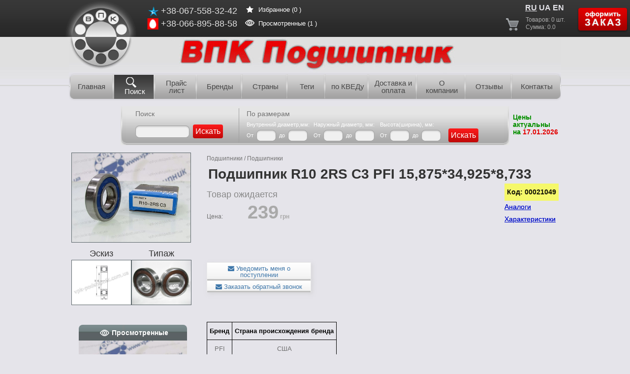

--- FILE ---
content_type: text/html; charset=utf-8
request_url: https://vpk-podshipnik.com.ua/product/r10-2rs-c3-pfi-15875349258733
body_size: 13136
content:
<!DOCTYPE html PUBLIC "-//W3C//DTD XHTML 1.0 Transitional//EN""http://www.w3.org/TR/xhtml1/DTD/xhtml1-transitional.dtd">
<html prefix="og: http://ogp.me/ns#" xmlns="http://www.w3.org/1999/xhtml">
<head>
    <meta http-equiv="Content-Type" content="text/html; charset=utf-8"/>
    <meta name="viewport" content="width=device-width, initial-scale=1, maximum-scale=1">
    <meta name="google-site-verification" content="KPLxwMIXIGAEMbq7c0HUmoKOOypUPv0I3L_KMB1vBZU"/>
    <meta name="google-site-verification" content="OkogC2goBVMLokAzQcCq80ubZ_su1rgPvrLz6hraI4E"/>
        
    <title>
        Подшипник R10 2RS C3 PFI 15,875*34,925*8,733 Купить Цена 239 в Украине    </title>
    <meta property='og:title' content='
        Подшипник R10 2RS C3 PFI 15,875*34,925*8,733 Купить Цена 239 в Украине    '/>
    <meta name="keywords" content="Подшипники Купить Шариковый радиальный R10 2RS C3 PFI 15,875*34,925*8,733, в Украине"/>
    <meta property='og:description' name="description" content="
        Подшипники Купить R10 2RS C3 PFI 15,875*34,925*8,733 Купить Цена 239 на сайте ВПК Подшипник. Доставка по Украине. Заказ по тел. 067-558-32-42; 093-350-09-39; 066-895-88-58"/>

    

    <meta name="copyright" content=""/>
    <meta property="og:type" content="website">
    <meta property='og:url' content='https://vpk-podshipnik.com.ua/product/r10-2rs-c3-pfi-15875349258733'/>
            <meta property='og:image' content='/favicon.ico'/>
        <meta name="twitter:image:src" content="/favicon.ico">
        <meta name="twitter:card" content="https://vpk-podshipnik.com.ua/product/r10-2rs-c3-pfi-15875349258733">
    <meta name="twitter:site" content="VPK Podshipnik">
    <meta name="twitter:title" content="Подшипник R10 2RS C3 PFI 15,875*34,925*8,733 Купить Цена 239 в Украине">
    <meta name="twitter:description" content="
    Подшипники Купить R10 2RS C3 PFI 15,875*34,925*8,733 Купить Цена 239 на сайте ВПК Подшипник. Доставка по Украине. Заказ по тел. 067-558-32-42; 093-350-09-39; 066-895-88-58">

    <meta name="Author-Corporate" content=""/>
    <meta name="Publisher-Email" content=""/>
    <script>window.pageLang=""</script>
    <link rel="stylesheet" type="text/css" href="/tpl/styles/fancy.css"/>
    <link href="/tpl/styles/validationEngine.jquery.css" rel="stylesheet" type="text/css"/>
    <link rel="shortcut icon" href="/favicon.ico" type="image/x-icon"/>
    <link href="/tpl/styles/styles.css?v=2.8.2" rel="stylesheet" type="text/css"/>
    <!--    -->    <!--        <link href="-->
    <!--" rel="stylesheet" type="text/css"/>-->
    <link href="/tpl/styles/responsive.css?v=3.3" rel="stylesheet" type="text/css"/>
    <!--    -->    <!--[if lte IE 7]>
    <link href="/tpl/styles/style_ie.css" rel="stylesheet" type="text/css"/>
    <link href="/tpl/styles/menu_ie.css" rel="stylesheet" type="text/css"/>
    <![endif]-->
    <!-- Google Tag Manager -->
    <script>(function(w,d,s,l,i){w[l]=w[l]||[];w[l].push({'gtm.start':new Date().getTime(),event:'gtm.js'});var f=d.getElementsByTagName(s)[0],j=d.createElement(s),dl=l!='dataLayer'?'&l='+l:'';j.async=true;j.src='https://www.googletagmanager.com/gtm.js?id='+i+dl;f.parentNode.insertBefore(j,f);})(window,document,'script','dataLayer','GTM-MW59J2Z');</script>
    <!-- End Google Tag Manager -->
    <!-- Global site tag (gtag.js) - Google Ads: 574059690 -->
    <script async src="https://www.googletagmanager.com/gtag/js?id=AW-574059690"></script>
    <script>window.dataLayer=window.dataLayer||[];function gtag(){dataLayer.push(arguments);}gtag('js',new Date());gtag('config','AW-574059690');</script>
    <script type="text/javascript" src="/tpl/scripts/jquery-1.4.2.min.js"></script>
    <script src="/tpl/scripts/jquery.validationEngine-ru.js" type="text/javascript"></script>
    <script src="/tpl/scripts/jquery.validationEngine.js" type="text/javascript"></script>
    <script src="/tpl/scripts/imask.min.js" type="text/javascript"></script>
    <script type="text/javascript" src="/tpl/scripts/cart.js?v=1.2"></script>
    <script type="text/javascript" src="/tpl/scripts/ajax.js?v=1.1"></script>
    <script type="text/javascript" src="/tpl/scripts/jquery.cookie.js"></script>
    <script type="text/javascript" src="/tpl/scripts/jquery.fancybox-1.3.4.pack.js"></script>
    <script type="text/javascript" src="/tpl/scripts/vertlib.min.js"></script>
    <script type="text/javascript" src="/tpl/scripts/StickyScroller.js"></script>
    <script type="text/javascript" src="/tpl/scripts/GetSet.js"></script>
    <script type="text/javascript" src="/tpl/scripts/base.js?v=1.1"></script>

    <script src="/tpl/scripts/slimselect.js"></script>
    <link href="/tpl/styles/slimselect.css" rel="stylesheet"/>

    <script type="text/javascript">$(document).ready(function(){$("a[rel=lightbox]").fancybox({'transitionIn':'none','transitionOut':'none','titlePosition':'over','cyclic':'true','titleFormat':function(title,currentArray,currentIndex,currentOpts){return'<span id="fancybox-title-over">Image '+(currentIndex+1)+' / '+currentArray.length+(title.length?' &nbsp; '+title:'')+'</span>';}});getAction('search');getAction2('search');$("#formID").validationEngine();$("#search_param input[type=text]").change(function(){getAction('search');});$("#search_code input[type=text]").change(function(){getAction2('search');});if(!$.cookie("search"))$.cookie("search","yes");if($.cookie("search")=="no"){$("#search_form2").css('display','none');$("#show_but").removeClass("hov_top");}bascket('a3e1ffc27d9b8408e8999ade4d442ee9','ru');var scroller=new StickyScroller("#scrollbox",{start:50,end:5000,interval:50,range:100,margin:0});$("#bascket_url_click").live("click",function(e){if(parseInt($("#current_bascket_count").html())<200){e.preventDefault();alert("Сумма заказа менее 200 грн!");}});$('#searchWords').submit(function(e){var replaced=['\\','?','.','|','#','$','%','&'],str=$('#live-search-input').val();$.each(replaced,function(index,value){str=str.replace(value,'');});$('#live-search-input').val(str);});$('#search_form form').submit(function(){var b=false;$.each($(this).serializeArray(),function(){if(this.value){b=true;return false;}});return b;});});</script>
                <!--        <style>-->
        <!--            #foot_bg {-->
        <!--                overflow: hidden;-->
        <!--                min-width: 1000px;-->
        <!--            }-->
        <!---->
        <!--            #container {-->
        <!--                min-width: 1000px;-->
        <!--            }-->
        <!--        </style>-->
                    <script type="application/ld+json">
            {
                "@context": "https://schema.org",
                "@type": "WebSite",
                "url": "https://vpk-podshipnik.com.ua/",
                "potentialAction": {
                    "@type": "SearchAction",
                    "target": "https://vpk-podshipnik.com.ua/catalog/all/search/all?code={search_term}",
                    "query-input": "required name=search_term"
                }
            }
        </script>
                <script type="application/ld+json">
            {
                "@context": "http://schema.org/",
                "@type": "BreadcrumbList",
                "itemListElement":
                [
                                                                 {
                                                                                            "@type": "ListItem",
                    "position": "1",
                    "item": {
                                                    "@id": "https://vpk-podshipnik.com.ua/",
                                                                                            "name": "Купить подшипники в Украине отличного качества и по доступной цене в интернет-магазине ВПК Подшипник."
                                                                    }
                    },                                                                 {
                                                                                            "@type": "ListItem",
                    "position": "2",
                    "item": {
                                                    "@id": "https://vpk-podshipnik.com.ua/catalog/all",
                                                                                            "name": "Купить  в Украине"
                                                                    }
                    },                                                                 {
                                                                                            "@type": "ListItem",
                    "position": "3",
                    "item": {
                                                    "@id": "https://vpk-podshipnik.com.ua/product/r10-2rs-c3-pfi-15875349258733",
                                                                    "name": "VPK Podshipnik Подшипник R10 2RS C3 PFI 15,875*34,925*8,733 Купить Цена 239 в Украине"
                                                }
                    }                                        ]
        }
        </script>
        
    <script type="application/ld+json">
        {
          "@context": "https://schema.org",
          "@type": "Organization",
          "name": "vpk-podshipnik.com.ua Подшипники",
  "description": "Подшипники Купить R10 2RS C3 PFI 15,875*34,925*8,733 Купить Цена 239 на сайте ВПК Подшипник. Доставка по Украине. Заказ по тел. 067-558-32-42; 093-350-09-39; 066-895-88-58",
  "email": "info@vpk-podshipnik.com.ua",
  "legalName": "vpk-podshipnik.com.ua Подшипники",
  "url": "vpk-podshipnik.com.ua",
  "logo": "vpk-podshipnik.com.ua/tpl/images/logo_ru.png",
  "image": "vpk-podshipnik.com.ua/tpl/images/logo_ru.png",
  "sameAs": [
      "https://www.facebook.com/vpkpodshipnik",
      "https://www.youtube.com/channel/UCC8h6H8EKfYnqq13v0au8uw"
      ],
  "address":
    [
        {
           "@type": "PostalAddress",
           "addressLocality": "Одесса",
           "addressRegion": "Одесская область",
           "addressCountry": "Украина",
           "postalCode": "65000",
           "streetAddress": "Торговый центр «Староконный», магазин «Подшипники» Ц/П-65"
        },
     {
      "@type": "PostalAddress",
      "addressLocality": "Одесса",
      "addressRegion": "Одесская область",
      "addressCountry": "Украина",
      "postalCode": "65000",
      "streetAddress": "Торговый центр «Староконный», магазин «Подшипники» Д/П-80"
     }
   ],
  "contactPoint": [
                {
      "@type": "ContactPoint",
      "telephone" : "+38-067-558-32-42",
      "contactType": "sales"
    },            {
      "@type": "ContactPoint",
      "telephone" : "+380675583242",
      "contactType": "sales"
    },            {
      "@type": "ContactPoint",
      "telephone" : "+380675583242",
      "contactType": "sales"
    },            {
      "@type": "ContactPoint",
      "telephone" : "+38-066-895-88-58",
      "contactType": "sales"
    },            {
      "@type": "ContactPoint",
      "telephone" : "+380668958858",
      "contactType": "sales"
    },            {
      "@type": "ContactPoint",
      "telephone" : "+380668958858",
      "contactType": "sales"
    }                ]
      }


    </script>
                            <link rel="alternate" href="https://vpk-podshipnik.com.ua/product/r10-2rs-c3-pfi-15875349258733" hreflang="ru-UA">
                                <link rel="alternate" href="https://vpk-podshipnik.com.ua/ua/product/pidshypnyk-r10-2rs-c3-pfi-15875kh34925kh8733" hreflang="uk-UA">
                                <link rel="alternate" href="https://vpk-podshipnik.com.ua/en/product/bearing-pfi-r10-2rs-c3-15875x34925x8733" hreflang="en-UA">
                <!-- Facebook Pixel Code -->
    <!--    <script>-->
    <!--        !function(f,b,e,v,n,t,s)-->
    <!--        {if(f.fbq)return;n=f.fbq=function(){n.callMethod?-->
    <!--            n.callMethod.apply(n,arguments):n.queue.push(arguments)};-->
    <!--            if(!f._fbq)f._fbq=n;n.push=n;n.loaded=!0;n.version='2.0';-->
    <!--            n.queue=[];t=b.createElement(e);t.async=!0;-->
    <!--            t.src=v;s=b.getElementsByTagName(e)[0];-->
    <!--            s.parentNode.insertBefore(t,s)}(window, document,'script',-->
    <!--            'https://connect.facebook.net/en_US/fbevents.js');-->
    <!--        fbq('init', '195020258931921');-->
    <!--        fbq('track', 'PageView');-->
    <!--    </script>-->
    <!--    <noscript><img height="1" width="1" style="display:none"-->
    <!--                   src="https://www.facebook.com/tr?id=195020258931921&ev=PageView&noscript=1"-->
    <!--        /></noscript>-->
    <!-- End Facebook Pixel Code -->
</head>
<body class=" " oncontextmenu1="return false">
<!-- Google Tag Manager (noscript) -->
<noscript>
    <iframe src="https://www.googletagmanager.com/ns.html?id=GTM-MW59J2Z" height="0" width="0" style="display:none;visibility:hidden"></iframe>
</noscript>
<!-- End Google Tag Manager (noscript) -->
<div id="foot_bg">
    <div id="container">
        <div id="head">
            <div id="top_line">
                <div id="logo"><a href="/"><img src="/tpl/images/logo_ru.png" alt="VPK Podshipnik Подшипник R10 2RS C3 PFI 15,875*34,925*8,733 Купить Цена 239 в Украине" style="aspect-ratio: 150/141" title="подшипники"/></a></div>
                <div id="head_info" style="position: relative;">
                    <div id="head_info_starokon"><table style="display:none" border="0">
<tbody>
<tr>
<td><img src="/tpl/images/life.png" alt="life" title="life" width="35" height="16"/></td>
<td>+38-093-350-09-39<br/></td>
<td colspan="2"><span style="font-size: x-small;">(Магазин ДП-80,Одесса, Староконный)</span></td>
</tr>
</tbody>
</table></div>
                    <div id="fav_watched">
                        <table>
                            <tr>
                                <td align="center" style="padding-right: 5px;">
                                    <img src="/tpl/images/head_star.png" alt="head star" width="15" height="14"/>
                                </td>
                                <td><a href="/favorites/all"><span class="fav_watched_words">Избранное </span>(0                                        )</a></td>
                            </tr>
                            <tr>
                                <td align="center" style="padding-right: 5px;">
                                    <img src="/tpl/images/eye.png" alt="eye" width="19" height="15"/>
                                </td>
                                <td><a href="/watched/all"><span class="fav_watched_words">Просмотренные </span>(1                                        )</a></td>
                            </tr>
                        </table>
                    </div>
                    <div id="head_info_inside"><div style="color:#e3e3e3; font-size:18px; margin-left: 100px;">
<table border="0">
<tbody>
<tr>
<td><img style="float: right;" title="kyiv" src="/tpl/images/kyiv.png" alt="kyiv" width="36" height="20"/></td>
<td><span class="top_tel">+38-067-558-32-42</span> <a href="tel:+380675583242">+380675583242</a></td>
</tr>
<tr>
<td><img title="mtc" src="/tpl/images/mtc.png" alt="mtc" width="40" height="23"/></td>
<td><span class="top_tel">+38-066-895-88-58</span> <a href="tel:+380668958858">+380668958858</a></td>
</tr>
</tbody>
</table>
</div>
<div style="position: absolute; left: 0px; top: -25px; width: 1px; height: 1px; overflow: hidden;" data-mce-bogus="1" class="mcePaste" id="_mcePaste"></div> </div>
                    <div class="clear"></div>
                </div>
                <div id="scrollbox">
                    <div id="bascket" style="float: right;">
                        <div id="languages">
                            <table align="right">
                                <tr>
                                                                                                                        <td class="lang lang_ru">
                                                                                                    <a href="/product/r10-2rs-c3-pfi-15875349258733" class="lang_active" style="pointer-events: none">ru</a>
                                                                                            </td>
                                                                                    <td class="lang lang_ua">
                                                                                                    <a href="/ua/product/pidshypnyk-r10-2rs-c3-pfi-15875kh34925kh8733" class="">ua</a>
                                                                                            </td>
                                                                                    <td class="lang lang_en">
                                                                                                    <a href="/en/product/bearing-pfi-r10-2rs-c3-15875x34925x8733" class="">en</a>
                                                                                            </td>
                                                                                                                                                </tr>
                            </table>
                        </div>
                        <table width="100%">
                            <tr>
                                <td>
                                    <span style="font-weight:bold; font-size:15px; color:#f0f0f0;"></span><br/>
                                    <span id="bascket2">
                                        <span id="bascket2_inside">
                                            Товаров: 0<br/>
                                            Сумма:0.00 грн.<br/>
                                        </span>
                                        <span id="bascket2_adaptive">0</span>
                                    </span>
                                </td>
                                <td width="105">
                                    <a id="bascket_url_click" href="/cart">
                                        <img src="/tpl/images/order_but.png" alt="order but" style="aspect-ratio: 105/52"/>
                                    </a>
                                </td>
                            </tr>
                        </table>
                    </div>
                </div>
                <div class="clear"></div>
            </div>
            <div id="header_bottom" class="headjpg">
                            </div>
        </div>
        <div id="menu">
    <div class="menu_responsive"></div><div class="clear"></div>
    <table cellpadding="0" cellspacing="0" class="js">
        <tr>
            <td style="background-position:left;"><a href="/">Главная</a></td><td class="hov_top" width="120" id="show_but"><a href="javascript:void(0);"><span></span>Поиск</a></td><td><a href="/catalog/all">Прайс лист</a></td><td><a href="/brend/all">Бренды</a></td><td><a href="/countries/all">Страны</a></td><td><a href="/tags/all">Теги</a></td><td><a href="/kved/all">по КВЕДу</a></td><td><a href="/dostavka">Доставка и оплата</a></td><td><a href="/o-kompanii">О компании</a></td><td><a href="/review">Отзывы</a></td><td style="background-position:right;"><a href="/contacts" style="background-image:none;">Контакты</a></td>        </tr>
    </table>
</div><div id="search_wrapper">    <div id="search_form">        <div class="level1">            <div class="level2">                <div class="search_form_div_1 level3">                    <p style="margin-bottom:10px;">Поиск</p>                    <form method="GET" action="/catalog/all/search/all" id="searchWords">                        <input type="text" name="code" autocomplete="off" id="live-search-input" class="input_m" value="" lang=""/>                        <input type="submit" value="Искать"/>                        <div id="searchTextHelp">                            <p style="text-align: center;">ПРАВИЛА ПОИСКА НА САЙТЕ</p>
<p>1) Переводите компьютер в английский язык.<br/> 2) При поиске подшипника введите в окошко поиска номер подшипника в нашем или импортном обозначении.<br/> 3) Весь набор символов осуществляйте без пробелов.<br/> 4) При поиске клинового ремня введите в окошко поиска на английском  языке  букву профиля ремня (Z,A,B,C,D), поставьте  дефис (-) и введите  длину  ремня в миллиметрах.<br/> 5) Пример при поиске сальника: 17x32x7,  где &ldquo;x&rdquo; - английская маленькая  буква &ldquo;x&rdquo;(икс), 17 - диаметр посадочного   места сальника на валу, 32 - наружный диаметр сальника, 7 - высота  сальника.<br/> 6) При поиске стопорных колец наберите букву Z (если  кольцо одевается на  вал)и наберите диаметр вала в миллиметрах  или W  (если кольцо вставляется  во втулку) и наберите внутренний диаметр  втулки в миллиметрах.</p>
<div style="position: absolute; left: -40px; top: -25px; width: 1px; height: 1px; overflow: hidden;" data-mce-bogus="1" class="mcePaste" id="_mcePaste"></div>                        </div>                    </form>                </div>                <div class="search_form_div_2">                    <p>По размерам</p>                    <form method="post" action="/catalog/all/search" id="search_param">                        <table cellpadding="0" cellspacing="0" style="font-size:11px;">                            <tr>                                <td>                                    Внутренний диаметр,мм:<br/>                                    <span class="search_param_td_div">От <input type="text" name="size1_from" class="input_s" value=""/></span>                                    <span class="search_param_td_div">до <input type="text" name="size1_to" class="input_s" value=""/></span>                                </td>                                <td>                                    Наружный диаметр, мм:<br/>                                    <span class="search_param_td_div">От <input type="text" name="size2_from" class="input_s" value=""/></span>                                    <span class="search_param_td_div">до <input type="text" name="size2_to" class="input_s" value=""/></span>                                </td>                                <td>                                    Высота(ширина), мм:<br/>                                    <span class="search_param_td_div">От <input type="text" name="height_from" class="input_s" value=""/></span>                                    <span class="search_param_td_div">до <input type="text" name="height_to" class="input_s" value=""/></span>                                </td>                                <td style="padding:12px 0 0 0;"><input id="search_submit_2" type="submit" value="Искать"/>                                </td>                            </tr>                        </table>                    </form>                </div>            </div>        </div>        <div id="date_for">Цены актуальны на  <span style="color: #E20000">17.01.2026</span></div>        <div id="results_search"></div>    </div></div>        <div id="content">
                                    <div class="product_in" id="MessForPrint">

    <div class="product_right">
        Подшипники / Подшипники        <h1 id="main_product_title" class="title_page">Подшипник R10 2RS C3 PFI 15,875*34,925*8,733</h1>

        <div style="position: relative;">

                        <div id="code_block" class="code_block_desctop" style="display: none">
                <div style="padding: 5px; color: #0f0f04 !important; font-weight:bold; background: #f5f86a;">
                    Код: 00021049                </div>

                <a href="#look_analogs" style="display:block;">Аналоги</a>
                <a href="#eskiz_big" style="display:block;">Характеристики</a>
            </div>

                                        <div style="width: 50%; float:left">
                    <div style="color:#888; font-size:18px; padding:10px 0 10px 0;">
                        Товар ожидается                    </div>
                    <div class="product_price">
                        <p valign="top" style="padding-top:10px;">Цена:</p>
                        <p style="font-weight:bold; color:darkgrey;">
                            <span style="font-size:38px;margin-left: 50px">239</span>
                            <span style="">грн</span>
                        </p>
                    </div>
                </div>
                <div style="width: 50%; float:left">
                    <div id="code_block" style="position: relative; float: right">
                        <div style="padding: 5px; color: #0f0f04 !important; font-weight:bold; background: #f5f86a;">
                            Код: 00021049                        </div>
                        <a href="#look_analogs" style="display:block;">Аналоги</a>
                        <a href="#eskiz_big" style="display:block;">Характеристики</a>
                    </div>
                </div>
                            <div class="clear" style="margin-bottom: 50px"></div>
                <div>
                                            <a href="#" id="clickme" class="btn-to-waitlist btn-link-gray order-m">
                            <i class="fa fa-envelope" aria-hidden="true"></i> Уведомить меня о поступлении                        </a>
                                        <a href="#" id="feedbackformHide" class="btn-to-waitlist btn-link-gray" data="00021049">
                        <i class="fa fa-envelope" aria-hidden="true"></i> Заказать обратный звонок                    </a>
                    <script>$("#feedbackformHide").click(function(e){e.preventDefault();$(".feedbackformHide").toggle("slow",function(){const data=document.getElementById('feedbackformHide').getAttribute('data');document.getElementById('hid').setAttribute('value',data);});});</script>
                    <div id="mod">
                        <div class="quicly_buy" style="display: none"></div>
                        <div class="feedbackformHide" style="display:none;">
                            <form action="#" method="post" id="feedbackForm" style="display: block;margin-top: 20px;width: 250px;text-align: center;">
                                <strong>Заказать обратный звонок</strong>
                                <div id="resultfeedback" style="display: none"></div>
                                <input id="hid" type="hidden" name="productId" value="00021049">
                                <div style="display: grid">
                                    <div style="display: inline-grid;">
                                        <strong>Имя:</strong>
                                        <input type="text" class="inputOwn" name="name">
                                    </div>
                                    <div style="display: inline-grid;">
                                        <strong>Телефон:</strong>
                                        <input type="text" class="inputOwn" name="phone">
                                    </div>
                                </div>
                                <p style="margin-top:10px;">
                                    <input type="submit" id="feedbackFormSend" value="Отправить ">
                                </p>
                            </form>
                        </div>
                    </div>
                </div>

                <div class="clear"></div>

                <script>$("#clickme").click(function(e){e.preventDefault();$(".formHide").toggle("slow",function(){$('#resultfeedback').fadeIn();});});</script>

                <div class="formHide" style="display:none;">
                    <div id="result"></div>
                    <form action="#" method="post" id="remindForm">
                        <p><strong>Уведомить меня о поступлении:</strong></p>
                        <input type="hidden" name="productId" value="00021049">
                        <table>
                            <tr>
                                <td><strong>Имя:</strong></td>
                                <td><input type="text" class="inputOwn" name="name"></td>
                            </tr>
                            <tr>
                                <td><strong>E-mail</strong></td>
                                <td><input type="text" class="inputOwn" name="email"></td>
                            </tr>
                            <tr>
                                <td><strong>Телефон:</strong></td>
                                <td><input type="text" class="inputOwn" name="phone"></td>
                            </tr>
                            <tr>
                                <td><strong>Комментарий:</strong></td>
                                <td><input type="text" class="inputOwn" name="text"></td>
                            </tr>
                            <tr>
                                <td><strong>Количество</strong></td>
                                <td><input type="text" class="inputOwn" name="amount" id="remind-amount-value" value="1"></td>
                            </tr>
                        </table>

                        <p style="margin-top:10px;">
                            <input type="submit" id="remindFormSend" value="Отправить ">
                        </p>
                    </form>
                </div>

                <div style="margin-top:60px;">
                    <table class="tableBorder">
                        <tr>
                                                            <th>Бренд</th>
                            
                                                            <th>Страна происхождения бренда</th>
                            
                                                    </tr>
                        <tr>
                                                            <td>PFI</td>
                            
                                                            <td>США</td>
                            
                                                    </tr>
                    </table>
                </div>
            
            <p id="product-warning" style="margin-top: 5px; margin-bottom: 5px; clear:both;">
                <span style="font-size: small; line-height:16px;">
                    <strong>
                        <span style="color: #ff0000;">Отправка товара осуществляется в течении 1-2 банковских дней от дня заказа&#033;</span>
                        <span style="color: #ff0000;"><br></span>
                    </strong>
                </span>
            </p>

        </div>

        <div style="/*float: right; margin-right: 15px; width: 700px; min-height: 240px;*/ line-height: 25px;"><div id='look_analogs_landing'></div><div id="look_analogs_wrapper"><div id="look_analogs" class="title_page" style="margin-bottom:10px; font-size: 26px; color: #329A1C;">Посмотрите цены на  аналоги-заменители:</div><div class="product_tb" style="background-image:none; width: 100%;;"><div style="background-image:none;">
                    <div style="background-image:none;">
                        <table id="look_analogs_table" cellpadding="0" cellspacing="0" style="width:100%" class="tb-container">
                                <tr class="tb_header_bg">
                                        <th class="tb_header_l_bg">Наименование</th>
                                        <th class="tb-col-70">Бренд</th>
                                        <th width="95">Фото</th>
                                        <th width="70">Видео </th>
                                        <th width="100">Размеры</th>
                                        <th class="tb_header_r_bg tb-col-70">Цена / Наличие</th>
                                </tr><!--Строка в таблице аналогов в карточке товара Десктопная версия-->
<tr style="background-color:#dedede;">
    <td style="text-align:left;">
        Шариковый радиальный<br/>
        <a href="/product/r10-2rs">Подшипник R10 2RS CRAFT</a>
    </td>
    <td> CRAFT </td>

    <td style="text-align:center;">
        <a class="product_zoom_img" href="/product/r10-2rs" title="R10 2RS CRAFT">
                                        <img src="/files/product_i/8/mini/00035548_1-120.jpg" loading="lazy" alt="Фото4 Шариковый радиальный R10 2RS CRAFT" title="Фото4 Шариковый радиальный R10 2RS CRAFT"/>
                                        
                                    </a>    </td>
    <td>  </td>
    <td class="tb_char">
        <strong>d:</strong> 15.875<br/><strong>D:</strong> 34.925<br/><strong>B:</strong> 8.733<br/>        <a href="/product/r10-2rs#look_analogs">Аналоги</a>
    </td>
    <td>
        
        <span style='display:block; color:#329A1C; font-size:18px; margin:0; padding:0;'>51 грн.</span>
        <span style='display:block; color:#329A1C; font-size:14px; margin:0; padding:0;'> Есть в наличии</span>        
            <div style="padding-bottom:0;">
                <input type="number" min="1" step="1" class="input_s" id="cnt_00035548" value=""/><br>
            </div>
            <div style="padding-bottom:0;">
                <input type="submit" class="in_cart" id="00035548" name="" value="Купить"/>
            </div>

	       </td>
</tr>
<!--Строка в таблице аналогов в карточке товара Десктопная версия-->
<tr style="background-color:#dedede;">
    <td style="text-align:left;">
        Шариковый радиальный<br/>
        <a href="/product/r10-2rs-dyuymoviy">Подшипник R10 2RS</a>
    </td>
    <td> PRC </td>

    <td style="text-align:center;">
        <a class="product_zoom_img" href="/product/r10-2rs-dyuymoviy" title="R10 2RS">
                                        <img src="/files/product_i/6/mini/00014036_1-120.jpg" loading="lazy" alt="Фото4 Шариковый радиальный R10 2RS" title="Фото4 Шариковый радиальный R10 2RS"/>
                                        
                                    </a>    </td>
    <td>  </td>
    <td class="tb_char">
        <strong>d:</strong> 15.875<br/><strong>D:</strong> 34.925<br/><strong>B:</strong> 8.733<br/>        <a href="/product/r10-2rs-dyuymoviy#look_analogs">Аналоги</a>
    </td>
    <td>
        
        <span style='display:block; color:#329A1C; font-size:18px; margin:0; padding:0;'>99 грн.</span>
        <span style='display:block; color:#329A1C; font-size:14px; margin:0; padding:0;'> Есть в наличии</span>        
            <div style="padding-bottom:0;">
                <input type="number" min="1" step="1" class="input_s" id="cnt_00014036" value=""/><br>
            </div>
            <div style="padding-bottom:0;">
                <input type="submit" class="in_cart" id="00014036" name="" value="Купить"/>
            </div>

	       </td>
</tr>
<!--Строка в таблице аналогов в карточке товара Десктопная версия-->
<tr style="background-color:#dedede;">
    <td style="text-align:left;">
        Шариковый радиальный<br/>
        <a href="/product/r102rs-dyuymoviy--ezo-yaponiya">Подшипник R102RS дюймовый  EZO Япония</a>
    </td>
    <td> EZO </td>

    <td style="text-align:center;">
        <a class="product_zoom_img" href="/product/r102rs-dyuymoviy--ezo-yaponiya" title="R102RS дюймовый  EZO Япония">
                                        <img src="/files/product_i/0/mini/00010050_1-120.jpg" loading="lazy" alt="Фото4 Шариковый радиальный R102RS дюймовый  EZO Япония" title="Фото4 Шариковый радиальный R102RS дюймовый  EZO Япония"/>
                                        
                                    </a>    </td>
    <td>  <a href="/product/r102rs-dyuymoviy--ezo-yaponiya"> <img src="/tpl/images/video.png" width="50" alt="R102RS дюймовый  EZO Япония"></a></td>
    <td class="tb_char">
        <strong>d:</strong> 15.875<br/><strong>D:</strong> 34.925<br/><strong>B:</strong> 8.733<br/>        <a href="/product/r102rs-dyuymoviy--ezo-yaponiya#look_analogs">Аналоги</a>
    </td>
    <td>
        
        <span style='display:block; color:#329A1C; font-size:18px; margin:0; padding:0;'>216 грн.</span>
        <span style='display:block; color:#329A1C; font-size:14px; margin:0; padding:0;'> Есть в наличии</span>        
            <div style="padding-bottom:0;">
                <input type="number" min="1" step="1" class="input_s" id="cnt_00010050" value=""/><br>
            </div>
            <div style="padding-bottom:0;">
                <input type="submit" class="in_cart" id="00010050" name="" value="Купить"/>
            </div>

	       </td>
</tr>
</table></div></div></div></div><div id="look_analogs_mobile_wrapper"><!--Строка в таблице аналогов в карточке товара мобильная версия-->
<div id="look_analogs" class="title_page" style="margin-bottom:10px; font-size: 26px; color: #329A1C;">Посмотрите цены на  аналоги-заменители:</div><div class="product_tb" style="background-image:none; width: 100%;;"><div style="background-image:none;">
                    <div style="background-image:none;">
                        <table id="look_analogs_table" cellpadding="0" cellspacing="0" style="width:100%" class="tb-container">
                                <tr class="tb_header_bg ">
                                     <th class="adaptive_th_counter hide-in-mobile tb_header_l_bg">№</th>
                                     <th width="200" class="tb_header_l_bg">Обозначение</th>
                                     <th class="tb-col-70"> Бренд</th>
                                     <th>Фото</th>
                                     <th width="80" class="hide-in-mobile"> Видео</th>
                                     <th width="200">Размеры</th>
                                     <th class="tb_header_r_bg tb-col-70">Цена за 1 шт. / Наличие</th>
                                </tr>        <tr class="clickableRow" link="/product/r10-2rs">

            <td style="text-align:left;">
                Шариковый радиальный<br/>
                <a href="/product/r10-2rs">

                    Подшипник R10 2RS CRAFT                </a>
            </td>
            <td class="tb-col-70">
                CRAFT            </td>

            <td style="text-align:center;">
                <a class="product_zoom_img" href="/product/r10-2rs" title="R10 2RS CRAFT">
                                        <img src="/files/product_i/8/mini/00035548_1-120.jpg" alt="Фото4 Шариковый радиальный R10 2RS CRAFT" title="Фото4 Шариковый радиальный R10 2RS CRAFT"/>
                                        
                                    </a>            </td>
            <td class="hide-in-mobile"></td>
            <td class="tb_char">
                <strong>d:</strong> 15.875<br/><strong>D:</strong> 34.925<br/><strong>B:</strong> 8.733<br/>                <a href="/product/r10-2rs#look_analogs">Аналоги</a>
            </td>
            <td class="not_link">
                                                    
        <span style='display:block; color:#329A1C; font-size:18px; margin:0; padding:0;'>51 грн</span>
        <span style='display:block; color:#329A1C; font-size:14px; margin:0; padding:0;'> Есть в наличии</span>                                                <input type="number" min="1" step="1" class="input_s" id="cnt_00035548" value=""/><br/>
                <input type="submit" class="in_cart" id="00035548" name="" value="Купить"/>
                            </td>
        </tr>
        <tr class="clickableRow" link="/product/r10-2rs-dyuymoviy">

            <td style="text-align:left;">
                Шариковый радиальный<br/>
                <a href="/product/r10-2rs-dyuymoviy">

                    Подшипник R10 2RS                </a>
            </td>
            <td class="tb-col-70">
                PRC            </td>

            <td style="text-align:center;">
                <a class="product_zoom_img" href="/product/r10-2rs-dyuymoviy" title="R10 2RS">
                                        <img src="/files/product_i/6/mini/00014036_1-120.jpg" alt="Фото4 Шариковый радиальный R10 2RS" title="Фото4 Шариковый радиальный R10 2RS"/>
                                        
                                    </a>            </td>
            <td class="hide-in-mobile"></td>
            <td class="tb_char">
                <strong>d:</strong> 15.875<br/><strong>D:</strong> 34.925<br/><strong>B:</strong> 8.733<br/>                <a href="/product/r10-2rs-dyuymoviy#look_analogs">Аналоги</a>
            </td>
            <td class="not_link">
                                                    
        <span style='display:block; color:#329A1C; font-size:18px; margin:0; padding:0;'>99 грн</span>
        <span style='display:block; color:#329A1C; font-size:14px; margin:0; padding:0;'> Есть в наличии</span>                                                <input type="number" min="1" step="1" class="input_s" id="cnt_00014036" value=""/><br/>
                <input type="submit" class="in_cart" id="00014036" name="" value="Купить"/>
                            </td>
        </tr>
        <tr class="clickableRow" link="/product/r102rs-dyuymoviy--ezo-yaponiya">

            <td style="text-align:left;">
                Шариковый радиальный<br/>
                <a href="/product/r102rs-dyuymoviy--ezo-yaponiya">

                    Подшипник R102RS дюймовый  EZO Япония                </a>
            </td>
            <td class="tb-col-70">
                EZO            </td>

            <td style="text-align:center;">
                <a class="product_zoom_img" href="/product/r102rs-dyuymoviy--ezo-yaponiya" title="R102RS дюймовый  EZO Япония">
                                        <img src="/files/product_i/0/mini/00010050_1-120.jpg" alt="Фото4 Шариковый радиальный R102RS дюймовый  EZO Япония" title="Фото4 Шариковый радиальный R102RS дюймовый  EZO Япония"/>
                                        
                                    </a>            </td>
            <td class="hide-in-mobile"><img href="/product/r102rs-dyuymoviy--ezo-yaponiya" src="/tpl/images/video.png" width="50" alt="R102RS дюймовый  EZO Япония" title="R102RS дюймовый  EZO Япония"></td>
            <td class="tb_char">
                <strong>d:</strong> 15.875<br/><strong>D:</strong> 34.925<br/><strong>B:</strong> 8.733<br/>                <a href="/product/r102rs-dyuymoviy--ezo-yaponiya#look_analogs">Аналоги</a>
            </td>
            <td class="not_link">
                                                    
        <span style='display:block; color:#329A1C; font-size:18px; margin:0; padding:0;'>216 грн</span>
        <span style='display:block; color:#329A1C; font-size:14px; margin:0; padding:0;'> Есть в наличии</span>                                                <input type="number" min="1" step="1" class="input_s" id="cnt_00010050" value=""/><br/>
                <input type="submit" class="in_cart" id="00010050" name="" value="Купить"/>
                            </td>
        </tr>
</table></div></div></div></div><a style="display: block; text-decoration: none;" href="/files/product/0180.jpg" title="R10 2RS C3 PFI 15,875*34,925*8,733" rel="lightbox">
                        <div id="eskiz_big" style="margin-bottom: 5px; text-align: center; font-size: 18px; color: #333; background: none;">Эскиз</div>
                        <img style="width: 100%; aspect-ratio: 4 / 3;" src="/files/product/0180.jpg" loading="lazy" alt="Фото2 Шариковый радиальный R10 2RS C3 PFI 15,875*34,925*8,733" title="Фото2 Шариковый радиальный R10 2RS C3 PFI 15,875*34,925*8,733"/>
                     </a>        <div id="product_left_photos_wrapper" class="mobile">
            <a class="product_left_photos" href="/files/product_f/0180f.jpg" title="R10 2RS C3 PFI 15,875*34,925*8,733" rel="lightbox">
                <div style="margin-bottom: 5px; text-align: center; font-size: 18px; color: #333;">
                    Типаж                </div>
                <img src="/files/product_f/0180f.jpg" alt="Фото3 Шариковый радиальный R10 2RS C3 PFI 15,875*34,925*8,733" title="Фото3 Шариковый радиальный R10 2RS C3 PFI 15,875*34,925*8,733" style="aspect-ratio: 4/3" loading="lazy"/>
            </a>
        </div>
        <div id='characteristics_landing'></div>
        <div id="characteristics_wrapper"><div id="pin_characteristics" class="title_page" style="margin-bottom:10px; font-size: 26px; color:#329A1C;">Характеристики:</div><div style="float: left; font-size: 14px; color: #000;">(R10 2RS C3 PFI 15,875*34,925*8,733)</div><div class="clear"></div><div class="product_tb characteristics" style="position: relative; margin-bottom: 40px; background-image:none; /*max-width:700px;"><div style="background-image:none;">
                    <table cellpadding="0" cellspacing="0" style="width:100%"><tr>
                        <td style="text-align: left;" class="not_link">Внутренний диаметр подшипника d,мм</td>
                        <td width="70" class="not_link">d</td>
                        <td width="70" class="not_link">15.875</td>
                        <td width="70" class="not_link">мм</td>
                    </tr><tr>
                        <td style="text-align: left;" class="not_link">Наружный диаметр подшипника D,мм</td>
                        <td width="70" class="not_link">D</td>
                        <td width="70" class="not_link">34.925</td>
                        <td width="70" class="not_link">мм</td>
                    </tr><tr>
                        <td style="text-align: left;" class="not_link">Высота (ширина) подшипника B,мм</td>
                        <td width="70" class="not_link">B</td>
                        <td width="70" class="not_link">8.733</td>
                        <td width="70" class="not_link">мм</td>
                    </tr><tr>
                            <td style="border-right: none; background: #FFF;" class="not_link">&nbsp;</td>
                            <td style="border-left: none; border-right: none; background: #FFF;" width="70" class="not_link">&nbsp;</td>
                            <td style="border-left: none; border-right: none; background: #FFF;" width="70" class="not_link">&nbsp;</td>
                            <td style="border-left: none; background: #FFF;" width="70" class="not_link">&nbsp;</td>
                        </tr><tr>
                        <td style="text-align: left;" class="not_link">Грузоподъемность подшипника динамическая C</td>
                        <td width="70" class="not_link">C</td>
                        <td width="70" class="not_link"></td>
                        <td width="70" class="not_link">кН</td>
                    </tr><tr>
                        <td style="text-align: left;" class="not_link">Грузоподъемность подшипника статическая Co</td>
                        <td width="70" class="not_link">Co</td>
                        <td width="70" class="not_link"></td>
                        <td width="70" class="not_link">кН</td>
                    </tr><tr>
                        <td style="text-align: left;" class="not_link">Предельная частота вращения при пластической смазке</td>
                        <td width="70" class="not_link">nпл</td>
                        <td width="70" class="not_link"></td>
                        <td width="70" class="not_link">об/мин</td>
                    </tr><tr>
                        <td style="text-align: left;" class="not_link">Предельная частота вращения при жидкой смазке</td>
                        <td width="70" class="not_link">nж</td>
                        <td width="70" class="not_link"></td>
                        <td width="70" class="not_link">об/мин</td>
                    </tr><tr>
                            <td style="border-right: none; background: #FFF;" class="not_link">&nbsp;</td>
                            <td style="border-left: none; border-right: none; background: #FFF;" width="70" class="not_link">&nbsp;</td>
                            <td style="border-left: none; border-right: none; background: #FFF;" width="70" class="not_link">&nbsp;</td>
                            <td style="border-left: none; background: #FFF;" width="70" class="not_link">&nbsp;</td>
                        </tr><tr>
                        <td style="text-align: left;" class="not_link">Масса</td>
                        <td width="70" class="not_link">m</td>
                        <td width="70" class="not_link">0.024</td>
                        <td width="70" class="not_link">кг</td>
                    </tr></table>1) Данное описание носит информативный характер и мы не несем никакой ответсвенности за любые неточности, ошибки и прочее<br/>2) Масса менее 0,001 кг указана как 0,001 кг<br/>3) Эскиз не содержит всех конструктивных особенностей продукта</div><a id="go_to_buying" href="#main_product_title">Перейти к покупке</a></div></div></div>    </div>
    <div class="product_left">
                <div style='/*position: fixed;*/ background-color: #e5e4ea; z-index: 9999;'><a style="display: block; text-decoration: none; margin-right: 9px; margin-bottom: 5px; " href="/files/product_i/9/00021049_1.jpg" rel="lightbox">
                        <img src="/files/product_i/9/mini/00021049_1-480.jpg" width="248" loading="lazy" alt="Фото1 Шариковый радиальный R10 2RS C3 PFI 15,875*34,925*8,733" title="Фото1 Шариковый радиальный R10 2RS C3 PFI 15,875*34,925*8,733" style="width:100%" title="Фото1 Шариковый радиальный R10 2RS C3 PFI 15,875*34,925*8,733"/>
                     </a><div style="margin-bottom: 15px;" class="clear"></div><a class="product_left_photos product_left_photos_first" href="#eskiz_big" title="R10 2RS C3 PFI 15,875*34,925*8,733">
                    <div style="margin-bottom: 5px; text-align: center; font-size: 18px; color: #333;">Эскиз</div>
                    <img src="/files/product/0180.jpg" width="120" loading="lazy" alt="Фото2 Шариковый радиальный R10 2RS C3 PFI 15,875*34,925*8,733" title="Фото2 Шариковый радиальный R10 2RS C3 PFI 15,875*34,925*8,733"/>
                 </a><div id="product_left_photos_landing"></div><div id="product_left_photos_wrapper" class="tablet">
                <a class="product_left_photos" href="/files/product_f/0180f.jpg" title="R10 2RS C3 PFI 15,875*34,925*8,733" rel="lightbox">
                    <div style="margin-bottom: 5px; text-align: center; font-size: 18px; color: #333;">Типаж</div>
                    <img src="/files/product_f/0180f.jpg" width="120" loading="lazy" alt="Фото3 Шариковый радиальный R10 2RS C3 PFI 15,875*34,925*8,733" title="Фото3 Шариковый радиальный R10 2RS C3 PFI 15,875*34,925*8,733"/>
                 </a></div><div class='clear'></div></div>
        <div style='margin-top: 20px;'></div>
                    <div class="clear"></div>
            <div style="margin-top: 20px; border-radius: 8px 8px 0 0;" class="jcarousel_wrapper"><img src="/tpl/images/eye.png" width="19" height="15" alt="eye" title="eye"/>Просмотренные</div>
            <div>
                <ul id="mycarousel" class="jcarousel jcarousel-skin-tango">
                    <li>
                            <a class="" href="/product/r10-2rs-c3-pfi-15875349258733" title="R10 2RS C3 PFI 15,875*34,925*8,733">
                            <img width="220" height="140" src="/files/product_i/9/mini/00021049_1-480.jpg" loading="lazy" alt="R10 2RS C3 PFI 15,875*34,925*8,733" title="R10 2RS C3 PFI 15,875*34,925*8,733"/>
                            <div class="slider_text">
                                R10 2RS C3 PFI 15,875*34,925*8,733
                            </div>
                            </a>
                         </li>                </ul>
            </div>
            <div style="border-radius: 0 0 8px 8px; text-align: right; font-weight: normal;" class="jcarousel_wrapper"><a href="/watched/all">Показать все                    (1) <img src="/tpl/images/fav_next.png" alt="fav next" width="17" height="10"/></a></div>
            <div class="title_text" style="margin-top: 20px; font-size:24px;">Применение</div><div class="desc_p">Подшипник R10-2RS дюймовый, размеры в мм: 15,9*34,9*8,7 или более точно 15,875x34,925x8,733, размеры в inch (дюймах): 0,625" x 1,375" x  0,3438"</div>            </div>
</div>

<link rel="stylesheet" href="/tpl/styles/lite-yt-embed.css"/>
<script src="/tpl/scripts/lite-yt-embed.js"></script>
<script type="text/javascript" src="/tpl/scripts/jquery.jcarousel.min.js"></script>
<link href="/tpl/styles/skin_v.css" rel="stylesheet" type="text/css"/>
<script type="text/javascript">function mycarousel_initCallback(carousel){carousel.buttonNext.bind('click',function(){carousel.startAuto(0);});carousel.buttonPrev.bind('click',function(){carousel.startAuto(0);});carousel.clip.hover(function(){carousel.stopAuto(3);},function(){carousel.startAuto(3);});}$(document).ready(function(){elementClick=$('.product_in');destination=$(elementClick).offset().top-130;if($.browser.safari){$('body').animate({scrollTop:destination},800);}else{$('html').animate({scrollTop:destination},800);}jQuery('#mycarousel').jcarousel({auto:3,autoPlay:3000,wrap:'circular',initCallback:mycarousel_initCallback,animation:"slow"});jQuery('#videoCarousel').jcarousel({auto:3,autoPlay:3000,wrap:'circular',initCallback:mycarousel_initCallback,animation:"slow"});});</script>
<script type="application/ld+json">
    {
    "@context": "http://schema.org/",
      "@type": "Product",
      "name": "Подшипник R10 2RS C3 PFI 15,875*34,925*8,733 Купить Цена 239 в Украине",
  "sku": "00021049",
    "image": "/files/product_i/9/00021049_1.jpg",
  "description": "Подшипники Купить R10 2RS C3 PFI 15,875*34,925*8,733 Купить Цена 239 на сайте ВПК Подшипник. Доставка по Украине. Заказ по тел. 067-558-32-42; 093-350-09-39; 066-895-88-58",
  "mpn": "00021049",
     "brand": {
  "@type": "Brand",
  "name": "PFI США"
},
    "aggregateRating": {
      "@type": "AggregateRating",
      "ratingValue": "4.7",
    "reviewCount": "38"
  },

 "review": {
          "@type": "Review",
          "reviewRating": {
            "@type": "Rating",
            "ratingValue": "4",
            "bestRating": "5"
          },
          "author": {
            "@type": "Person",
            "name": "VPK Podshipnik"
          }
        },

"offers": {
  "@type": "Offer",
  "url": "https://vpk-podshipnik.com.ua/product/r10-2rs-c3-pfi-15875349258733",
  "priceCurrency": "UAH",
    
 "minPrice" : "51",
 "maxPrice" : "239",


      "price": "239",
  "validFrom": "2026-01-17",
  "priceValidUntil": "2026-01-18",
  "itemCondition": "http://schema.org/NewCondition",
  "availability": "http://schema.org/InStock",
"seller": {
  "@type": "Organization",
  "name": "VPK-PODSHIPNIK"
  }
 }
}


</script>
<script>dataLayer.push({ecommerce:null});dataLayer.push({event:"view_item",ecommerce:{items:[{item_id:"00021049",item_name:"Подшипник R10 2RS C3 PFI 15,875*34,925*8,733",price:239,currency:"UAH",item_brand:"PFI",item_category:"Подшипники",item_variant:"Шариковый радиальный"}]}});</script>
                    </div>
        <div class="clear"></div>

    </div>
    <div id="footer">

        <!--            <noindex>-->
        <!--                <div class="fullMobileVersion">-->
        <!--                    <form action="" method="post">-->
        <!--                        -->        <!--                            <input class="mobileVersion" type="submit" name="unsetMobile"-->
        <!--                                   value="--><!--">-->
        <!--                        -->        <!--                            <input class="mobileVersion" type="submit" name="setMobile"-->
        <!--                                   value="--><!--">-->
        <!--                        -->        <!--                    </form>-->
        <!--                </div>-->
        <!--            </noindex>-->

        <table>
            <tr>
                <td>
                                        <p>Рекомендуем к ознакомлению: <a href="https://vpk-podshipnik.com.ua/peredniy-podshypnik-stupicy">подшипник ступицы</a>, 							<a href="https://vpk-podshipnik.com.ua/podshipnik-kuplyu">куплю подшипники</a>, 							<a href="https://vpk-podshipnik.com.ua/korpus-podshipnika">размеры подшипников</a>, 							<a href="https://vpk-podshipnik.com.ua/opornyu-podshipnik">опорный подшипник</a>, 							<a href="https://vpk-podshipnik.com.ua/podshipniki-kachenia">подшипники качения</a>, 							<a href="https://vpk-podshipnik.com.ua/podshipnik-skf">подшипник skf</a>.</p>                    Все права защищены © vpk-podshipnik.com.ua Вся информация на сайте является информативной и мы не несем никакой ответственности за любые неточности.<br/>
                    <a href="https://skylogic.com.ua" target="_blank" title="Создание сайтов Одесса">Создание сайтов Одесса</a>
                </td>
                <td><p><strong>Контакты</strong>:<br/>т.(+38067) 558-32-42,(+38066) 895-88-58<br/>Для корреспонденции: а/я №102, г.Одесса, Украина, 65069<br/><strong>E-mail:info@vpk-podshipnik.com.ua</strong></p>
<div id="_mcePaste" class="mcePaste" data-mce-bogus="1" style="position: absolute; left: 0px; top: -25px; width: 1px; height: 1px; overflow: hidden;"></div><br/>
                    <a title="ВПК Подшипник на Facebook" href="https://www.facebook.com/vpkpodshipnik/"> <img src="https://vpk-podshipnik.com.ua/storage/images/176df0ce023c6506c9710fc7159e8f25.png" alt="facebook" title="facebook" width="30" height="30"> </a>
                    <!--                    <a title="ВПК Подшипник Вконтакте" href="https://vk.com/vpkpodshipnik"> <img src="https://vpk-podshipnik.com.ua/storage/images/355c73664805b59d9570a5a16677b4c6.png" alt="vkontakte" title="vkontakte" width="30" height="30"> </a>-->
                    <a title="ВПК Подшипник на YouTube" href="https://www.youtube.com/channel/UCC8h6H8EKfYnqq13v0au8uw"> <img src="https://vpk-podshipnik.com.ua/storage/images/2b528057f652fe424e6c5af7b4551017.png" alt="YouTube" title="YouTube" width="30" height="30"> </a>
                </td>
                <td>
                    <ul style="list-style: none; padding: 0;">
                        <li style="margin: 5px 0;"><a href="/dostavka">Доставка и оплата</a>
                        </li>
                        <li style="margin: 5px 0;"><a href="/usloviya-vozvrata">Условия возврата</a>
                        </li>
                        <li style="margin: 5px 0;"><a href="/contacts">Контакты</a>
                        </li>
                    </ul>
                </td>
            </tr>
        </table>
    </div>
</div>
</body>
<script type="text/javascript" src="/tpl/scripts/jquery.stickr.min.js"></script>
<link href="/tpl/styles/sticker.css" rel="stylesheet" type="text/css"/>
<script type="text/javascript">$(document).ready(function(){$('.in_cart').live('click',function(){$.stickr({note:'Товар добавлен&#033;',className:'next',position:{left:'50%',top:'50%'},time:1000,speed:300});var id=$(this).attr('id');var cnt=$('#cnt_'+id).val();var dataString='id='+id+'&cnt='+cnt;$.ajax({type:"POST",url:"/incmodules/in_cart.php",data:dataString,cache:false,success:function(html){bascket('a3e1ffc27d9b8408e8999ade4d442ee9','ru');}});});});</script>
<script>const quicly_buy=document.querySelectorAll('.quicly');const background=document.getElementsByClassName('quicly_buy')[0];const modal=document.getElementsByClassName('feedbackformHide')[0];const hid=document.getElementById('hid');const mod=document.getElementById('mod');if(quicly_buy){quicly_buy.forEach(e=>{e.addEventListener('click',function(){const data=this.getAttribute('data');background.style.display='';modal.classList.remove('feedbackformHide');modal.classList.add('feedbackformHid');modal.style.display='';hid.setAttribute('value',data);mod.classList.add('modal');mod.style.display='';document.getElementById('feedbackForm').style.display='';document.getElementById('resultfeedback').classList.add('form-back');document.getElementById('feedbackForm').classList.add('form-back');});});}if(background){background.addEventListener('click',function(){background.style.display='none';modal.classList.remove('feedbackformHid');modal.classList.add('feedbackformHide');modal.style.display='none';mod.classList.remove('modal');document.getElementById('resultfeedback').classList.remove('form-back');document.getElementById('feedbackForm').classList.remove('form-back');});}if(document.querySelector('.buy-one-click-button')){var buyOneClickModal=document.getElementById('buyOneClickFormHide');var mod2=document.getElementById('mod2');document.querySelectorAll('.buy-one-click-button').forEach(el=>el.addEventListener('click',function(){const data=this.getAttribute('data');document.getElementById('buy_one_click_bg').style.display='';buyOneClickModal.classList.remove('buyOneClicFormHide');buyOneClickModal.classList.add('buyOneClickFormHid');buyOneClickModal.style.display='';document.getElementById('buy-one-click-hid').setAttribute('value',data);mod2.classList.add('modal');mod2.style.display='';document.getElementById('buyOneClickForm').style.display='';document.getElementById('result-buy-one-click').classList.add('form-back');document.getElementById('buyOneClickForm').classList.add('form-back');}));document.getElementById('buy_one_click_bg').addEventListener('click',function(){this.style.display='none';buyOneClickModal.classList.remove('buyOneClickFormHid');buyOneClickModal.classList.add('buyOneClicFormHide');buyOneClickModal.style.display='none';mod2.classList.remove('modal');document.getElementById('result-buy-one-click').classList.remove('form-back');document.getElementById('buyOneClickForm').classList.remove('form-back');});function hideBuyOneClickForm(){document.getElementById('buy_one_click_bg').style.display='none';buyOneClickModal.classList.remove('buyOneClickFormHid');buyOneClickModal.classList.add('buyOneClicFormHide');buyOneClickModal.style.display='none';mod2.classList.remove('modal');document.getElementById('result-buy-one-click').classList.remove('form-back');document.getElementById('buyOneClickForm').classList.remove('form-back');}}</script>
</html>


--- FILE ---
content_type: text/html; charset=utf-8
request_url: https://vpk-podshipnik.com.ua/incmodules/bascket.php
body_size: 66
content:
<span id="bascket2_inside">
Товаров: 0 шт.<br/>
Сумма: <span id="current_bascket_count">0.0</span> </span>
<span id="bascket2_adaptive">(0)</span>

--- FILE ---
content_type: text/css
request_url: https://vpk-podshipnik.com.ua/tpl/styles/validationEngine.jquery.css
body_size: 564
content:
.inputContainer {
    position: relative;
    float: left;
}

.formError {
    position: absolute;
    top: 300px;
    left: 300px;
    padding-bottom: 13px;
    display: block;
    z-index: 5000;
    cursor: pointer;
}

#debugMode {
    background: #000;
    position: fixed;
    width: 100%;
    height: 200px;
    top: 0;
    left: 0;
    overflow: scroll;
    opacity: 0.8;
    display: block;
    padding: 10px;
    color: #fff;
    font-size: 14px;
    z-index: 100000;
}

.ajaxSubmit {
    padding: 20px;
    background: #55ea55;
    border: 1px solid #999;
    display: none
}

.formError .formErrorContent {
    background: #ee0101;
    color: #fff;
    width: 150px;
    font-family: Tahoma, Arial, Helvetica, sans-serif;
    font-size: 11px;
    border: 2px solid #ddd;
    box-shadow: 0 0 6px #000;
    -moz-box-shadow: 0 0 6px #000;
    -webkit-box-shadow: 0 0 6px #000;
    padding: 4px 10px 4px 10px;
    border-radius: 6px;
    -moz-border-radius: 6px;
    -webkit-border-radius: 6px;
}

.greenPopup .formErrorContent {
    background: #33be40;
}

.blackPopup .formErrorContent {
    background: #393939;
    color: #FFF;
}

.formError .formErrorArrow {
    width: 15px;
    margin: -2px 0 0 13px;
    z-index: 5001;
}

.formError .formErrorArrowBottom {
    top: 0;
    margin: -6px;
}

.formError .formErrorArrow div {
    border-left: 2px solid #ddd;
    border-right: 2px solid #ddd;
    box-shadow: 0 2px 3px #444;
    -moz-box-shadow: 0 2px 3px #444;
    -webkit-box-shadow: 0 2px 3px #444;
    height: 1px;
    background: #ee0101;
    margin: 0 auto;
    line-height: 0;
    font-size: 0;
    display: block;
}

.formError .formErrorArrowBottom div {
    box-shadow: none;
    -moz-box-shadow: none;
    -webkit-box-shadow: none;
}

.greenPopup .formErrorArrow div {
    background: #33be40;
}

.blackPopup .formErrorArrow div {
    background: #393939;
    color: #FFF;
}

.formError .formErrorArrow .line10 {
    width: 15px;
    border: none;
}

.formError .formErrorArrow .line9 {
    width: 13px;
    border: none;
}

.formError .formErrorArrow .line8 {
    width: 11px;
}

.formError .formErrorArrow .line7 {
    width: 9px;
}

.formError .formErrorArrow .line6 {
    width: 7px;
}

.formError .formErrorArrow .line5 {
    width: 5px;
}

.formError .formErrorArrow .line4 {
    width: 3px;
}

.formError .formErrorArrow .line3 {
    width: 1px;
    border-left: 2px solid #ddd;
    border-right: 2px solid #ddd;
    border-bottom: 0 solid #ddd;
}

.formError .formErrorArrow .line2 {
    width: 3px;
    border: none;
    background: #ddd;
}

.formError .formErrorArrow .line1 {
    width: 1px;
    border: none;
    background: #ddd;
}

--- FILE ---
content_type: text/css
request_url: https://vpk-podshipnik.com.ua/tpl/styles/styles.css?v=2.8.2
body_size: 8213
content:
@import url('./font-awesome.css');

html, body {
    -webkit-user-select: none;
    -moz-user-select: none;
    -ms-user-select: none;
    -o-user-select: none;
    user-select: none;
}

html {
    height: 100%;
}

body {
    line-height: 15px;
    font-family: Arial, Helvetica, sans-serif;
    font-size: 12px !important;
    height: 100%;
    color: #1a1a1a;
    background-repeat: repeat-x;
    background-position: top; /*background-color:#e3e3e3;*/
    background-color: #e5e4ea;
    margin: 0; /*background-image:url(../images/head_bg.jpg);*/
}

a {
    color: #000eca;
}

a:hover, .start_block2 a.hov_link {
    color: #d80000;
}

p {
    margin: 0 0 18px;
}

.content ol, .content ul {
    list-style-position: inside;
}

img {
    border: none
}

input {
    vertical-align: middle;
}

input[type=submit], input[type=button] {
  background-image: linear-gradient(1deg, #be0707, #ff0606e8); /* Пример градиента */
  background-size: 100% 100%; /* Масштабирование фона */
  /*width: 80px;*/
  border: none; /* Убираем рамку, если она есть */
  color: white; /* Цвет текста */
  margin: 4px;
  padding: 5px;
  cursor: pointer; /* Курсор при наведении */
  border-radius: 4px;
  /*display: flex; !* Используем Flexbox для центрирования *!*/
  justify-content: center; /* Центрируем текст по горизонтали */
  align-items: center; /* Центрируем текст по вертикали */
  font-size: 16px; /* Размер шрифта */
}

input[type=submit]:hover {
  opacity: 0.9;
}


.buy-one-click-button {
  background-image: linear-gradient(1deg, rgb(1 136 15), rgb(0 197 108));
  display: inline-flex;
  height: 44px;
  padding: 0 13px;
  font-size: 14px;
  margin: 5px 0;
  border-radius: 8px;
  border: none;
  color: white;
  text-decoration: none;
  cursor: pointer;
  justify-content: center;
  align-items: center;
}
.buy-one-click-button:hover {
  background-image: linear-gradient(1deg, rgba(1, 136, 15, 0.9), rgba(0, 197, 108, 0.9));
  color: white;
}

input[type=submit].in_cart {
  /*background-image: url(../images/submit_hov.png);*/

  background-image: linear-gradient(1deg, #be0707, #ff0606e8); /* Пример градиента */
  background-size: 100% 100%; /* Масштабирование фона */
  width: 80px;
  border: none; /* Убираем рамку, если она есть */
  color: white; /* Цвет текста */
  margin: 4px;
  cursor: pointer; /* Курсор при наведении */
  border-radius: 4px;
  /*display: flex; !* Используем Flexbox для центрирования *!*/
  justify-content: center; /* Центрируем текст по горизонтали */
  align-items: center; /* Центрируем текст по вертикали */
  font-size: 16px; /* Размер шрифта */
}

input[type=submit].in_cart:hover, input[type=button].in_cart:hover {
    opacity: 0.9;
    /*background-image: url(../images/submit2.png);*/
}

.brend_in {
    float: left;
    width: 90px;
    margin: 0 37px 20px 0;
    text-align: center;
    height: 102px;
    margin-bottom: 30px;
}

.brend_in img {
    width: 90px;
    height: 70px;
}

#remindForm {
    margin-top: 20px;
    display: inline-block;
    padding: 10px;
    border-radius: 8px;
}

#remindForm p {
    margin: 5px;
}

.inputOwn {
    height: 25px;
    border-radius: 8px;
    background: #f0f0f0;
    border: 1px solid #acacac;
    outline: none;
    padding: 3px 5px;
}

.buttonOwn {
    height: 33px;
    border-radius: 8px;
    background: #f0f0f0;
    border: 1px solid #acacac;
    outline: none;
    padding: 5px;
}

.input_m {
    background-repeat: no-repeat;
    background-image: url(../images/input_m.png);
    width: 104px;
    height: 19px;
    border: none;
    color: #525252;
    background-color: transparent;
    padding: 3px;
    text-align: center;
}

.input_s {
    background-repeat: no-repeat;
    background-image: url(../images/input_s.png);
    width: 32px;
    height: 16px;
    border: none;
    color: #525252;
    background-color: transparent;
    padding: 4px;
    margin: 3px;
    text-align: center;
}

h1, h2, h3, h4, h5 {
    color: #4b4b4b;
}

h1 {
    line-height: 25px;
}
.clear {
    clear: both;
}

#container {
    margin: 0 auto;
    width: 1000px;
    min-height: 700px; /*background-repeat:no-repeat; background-position:top; background-image:url(../images/head.jpg);*/
}

#foot_bg {
}

.brend h1 {
    text-align: center;
}

#head {
    /*height:152px;*/
    position: relative;
    width: 844px;
    margin: 0 auto;
}

#head div {
    /*float:left; width:350px; text-align:right;*/
}

#head div#head_info {
    float: left; /*width:440px;*/
    text-align: right;
}

#head div#bascket {
    color: #aeaeae;
    height: 60px;
    width: 215px; /*margin-left:70px;*/
    background-repeat: no-repeat;
    background-position: left center;
    background-image: url(../images/cart.png);
    padding: 12px 0 0 40px;
    text-align: left;
}

#head div#logo {
    position: relative;
    float: left;
    margin: 0 0 0 -10px;
    width: 150px;
    padding: 0;
    z-index: 100;
}

#head_info_inside {
    margin-top: 10px;
    margin-right: 10px;
    float: right; /*margin-left: 100px; margin-left: 15%;*/
    /*width: 200px;*/
    width: auto;
    color: #e3e3e3;
    font-size: 18px;
}

#head_info_starokon {
    padding-top: 5px;
    float: right;
    color: #e3e3e3;
    font-size: 18px;
}

#fav_watched {
    /*position: absolute; top: 0; right: -140px;*/
    float: right;
    width: 155px !important;
}

#fav_watched table td {
    padding-top: 10px;
    text-align: left;
}

#fav_watched table td:first-child {
    text-align: center;
}

#fav_watched a {
    text-decoration: none;
    font-size: 13px;
    color: #FFF;
}

#fav_watched a:hover {
    text-decoration: underline;
}

#menu {
}

#menu table {
    margin: 0 auto 10px;
    width: 100%;
}

#menu td {
    text-align: center;
    background-image: url(../images/menu.png);
    background-repeat: repeat-x;
    background-position: center;
    width: 120px;
    height: 35px;
}

#menu td.hov_top {
    background-image: url(../images/menu_hov.png);
}

#menu a {
    font-size: 15px;
    display: block;
    padding: 18px 10px;
    color: #464646;
    background-image: url(../images/razd.png);
    background-repeat: no-repeat;
    background-position: right;
    text-decoration: none;
}

#menu a:hover {
    color: #b00000;
}

#menu td.hov_top a {
    color: #fff;
    background-image: url(../images/razd.png);
}

#menu a span {
    background-image: url(../images/magnifier.png);
    background-repeat: no-repeat;
    width: 21px;
    height: 21px;
    display: block;
    float: left;
    margin: -2px -5px 0 14px;
}

#content {
    margin-top: 10px;
    padding: 5px;
    min-height: 300px;
}

#content2 {
    /*margin:10px auto; padding:10px;*/
    min-height: 300px; /*width:780px;*/
}

#footer {
    color: #fff;
    height: auto;
    background-repeat: repeat;
    background-position: top;
    background-image: url(../images/foot.jpg);
    background-size: 100% 100%;
    font-family: Verdana, Geneva, sans-serif;
    margin-top: 30px;
    font-size: 11px;
}

#footer table {
    width: 100%;
}

#footer td {
    text-align: center;
    height: 117px;
    width: 50%;
    min-width: 130px;
}

#footer td p {
    margin: 0;
}

#footer a, #footer {
    color: #fff;
}

.copy a {
    padding: 5px 15px;
    font-size: 12px;
}

#footer a:hover {
    color: #ccc;
}

.product {
    margin: 5px 0;
}

.order_but {
    background-image: url(../images/order_but.png);
    width: 105px;
    height: 52px;
    display: block;
}

.product a {
    text-decoration: underline;
    color: #636363;
}

.product a:hover {
    text-decoration: none;
}

.product td {
    border-right: 1px dashed #b9b9b9;
    padding: 6px;
    width: 175px;
    background-color: #f4f4f4;
}

.catalog {
    background-image: url(../images/cat_bg.png);
    background-size: 100% 100%;
    background-origin: content-box;
    background-repeat: no-repeat;
    width: 20%;
    float: left; /*margin:0 57px 25px 0;*/
    margin-bottom: 8px;
    text-align: center;
    padding: 0 8px;
    box-sizing: border-box;
}

.catalog a {
    display: block;
    color: #f2f2f2;
    font-size: 12px;
}

.catalog a:hover {
    color: #aaa;
}

.catalog a img {
    margin-bottom: 5px;
    width: 100%;
    max-width: 100%;
    -webkit-border-top-left-radius: 5px;
    -webkit-border-top-right-radius: 5px;
    -moz-border-radius-topleft: 5px;
    -moz-border-radius-topright: 5px;
    border-top-left-radius: 5px;
    border-top-right-radius: 5px;
}

.catalog a span {
    height: 25px;
    padding: 0 0 0 10px;
    background-image: url(../images/arrow_right.jpg);
    background-position: left;
    background-repeat: no-repeat;
    width: auto;
}

.catalog div {
    padding: 0 5px;
    display: table-cell;
    vertical-align: middle;
    height: 50px;
}

.paging {
    text-align: center;
    margin: 10px;
    padding-right: 45px;
}

.paging a {
    padding: 1px 5px;
    background-color: #fff;
    border: 1px solid #ccc;
    color: #525252;
    font-size: 14px;
    margin: 2px;
    text-decoration: none;
}

.paging a:hover {
    border: 1px solid #97989a;
}

.paging span {
    padding: 1px 5px;
    background-color: #ccc;
    border: 1px solid #666;
    color: #666;
    font-size: 14px;
}

.err {
    background-color: #ffecec;
    border: 1px solid #f40000;
    padding: 10px;
    margin: 0 0 10px 0;
}

.done {
    background-color: #f5ffe4;
    border: 1px solid #7ac800;
    padding: 10px;
    margin: 0 0 10px 0;
}

.copy {
    width: 690px;
    float: left;
    padding-top: 46px;
}

.contact {
    margin: 0 auto;
}

.contact input[type=text], .contact textarea {
    width: 350px;
}

#mobile_main_search #search_form {
    display: none;
}

#search_form {
    position: relative;
    background-image: url(../images/search_bg.jpg);
    background-repeat: repeat-x;
    width: 790px;
    margin: 0 auto;
    margin-top: -5px;
    color: #fff;
}

.tb-container {
  border-radius: 6px; /* Скругление углов для всего заголовка */
  overflow: hidden; /* Позволяет применить скругление */
  border: 1px solid black;
}

.tb_header_bg {

  background: linear-gradient(1deg, #4c4c4c, #939393); /* Серый градиент */
  color: #fff; /* Белый цвет текста */
  font-weight: bold;
  text-align: center;
  border-top-left-radius: 6px; /* Скругление верхнего левого угла */
  border-top-right-radius: 6px; /* Скругление верхнего правого угла */
}


.tb_header_l_bg {
  /*background-image:url(/tpl/images/head_tb_l.png) !important;*/
  /*background-position:left top !important;*/
  /*background-repeat: no-repeat !important;*/
}
.tb_header_r_bg {
  /*background-image:url(/tpl/images/head_tb_r.png) !important;*/
  /*background-position:right top !important;*/
  /*background-repeat: no-repeat !important;*/
}

.tb-col-70{
  width: 60px !important;
  max-width: 70px !important; /* Ограничивает максимальную ширину */
  overflow: hidden !important; /* Обрезает контент, выходящий за пределы */
  text-align: center;
  /*white-space: nowrap; !* Запрещает перенос текста на новую строку *!*/
  text-overflow: ellipsis; /* Добавляет многоточие в конце текста, если он не помещается */
}

#search_form div {
    background-image: url(../images/search_right.jpg);
    background-repeat: no-repeat;
    background-position: right;
}

#search_form div div {
    background-image: url(../images/search_left.jpg);
    background-repeat: no-repeat;
    background-position: left;
    height: 70px;
    padding: 4px 15px 5px 15px;
}

#search_form div div div {
    background-image: none;
    height: auto;
    padding-left: 15px;
    float: left;
    width: 518px;
}

#search_form div div div p {
    color: #717171;
    font-size: 14px;
    margin-bottom: 6px;
}

#search_form td {
    padding-right: 8px;
}

#search_form .search_form_div_1 {
    width: 195px;
    border-right: 1px solid #a0a0a0;
}

#search_form .search_form_div_2 {
    padding-right: 0;
}

#searchTextHelp {
    display: none;
    position: absolute;
    top: 100%;
    left: 0;
    right: 0;
    margin-top: 2px;
    width: auto !important;
    float: none;
    background-color: #fff;
    z-index: 3;
    box-shadow: 0px 5px 12px 0px #000;
    transition: visibility .2s linear;
}

@media screen and (max-width: 700px) {
    #searchTextHelp {
        display: none !important;
    }
}

#live-search-input:focus ~ #searchTextHelp,
#live-search-input:active ~ #searchTextHelp {
    z-index: 2;
    visibility: visible;
    background: #fff;
}

.product_tb {
    background-image: url(../images/shadow_bg.jpg);
    background-repeat: repeat-x;
    background-position: bottom;
    width: 900px;
    margin: 0 auto;
}

.product_tb div {
    background-image: url(../images/shadow_right.jpg);
    background-repeat: no-repeat;
    background-position: bottom right;
}

.product_tb div div {
    background-image: url(../images/shadow_left.jpg);
    background-repeat: no-repeat;
    background-position: bottom left;
    padding-bottom: 17px;
}

.product_tb table tr:first-child {
    /*background-image: url(../images/head_tb_ie.jpg);*/
    /*background-repeat: repeat-x;*/
}

.product_tb table th {
    /*background-color: #fff;*/
    /*background-image: url(../images/head_tb_ie.jpg);*/
    /*background-repeat: repeat-x;*/
    /*background-position: top;*/
    /*background-size: 100% 100%;*/
    margin: 0 auto; /*width:100%;*/
}

.product_tb table th:first-child, .product_tb table th:last-child {
    background-repeat: no-repeat !important;
    background-size: auto 100%;
}

.product_tb td:not(.not_link) {
    cursor: pointer;
}

.product_tb tr:nth-child(odd) td {
    background: #dedede;
}

.product_tb:not(.characteristics) tr td {
    height: 15vh;
}

.product_tb tr table tr td {
    height: auto !important;
    background: #dedede;
}

.product_tb td {
    border: 1px solid #99a3a7;
    border-top: 1px solid #fff;
    padding: 0 5px 2px 5px;
    border-left: 1px solid #fff;
    color: #677174;
    text-align: center;
    line-height: 20px;
}

.product_tb td.tb_char {
    padding: 0;
}

.product_tb td.tb_char table {
    width: 100%;
    height: 66px;
    background: transparent;
    border: none;
    border-collapse: collapse;
}

.product_tb td.tb_char table td {
    width: 33%;
    background-color: transparent;
    border: 1px solid #99a3a7;
}

.product_tb td.tb_char table tr td:first-child {
    border-left: 0;
}

.product_tb td.tb_char table tr td:last-child {
    border-right: 0;
}

.product_tb td.tb_char table tr:first-child td {
    border-top: 0;
}

.product_tb td.tb_char table tr:last-child td {
    border-bottom: 0;
}

.product_tb td.tb_char table tr:first-child {
    background: none;
}

.product_tb th {
    border-bottom: 1px solid #3a3e40;
    background-repeat: no-repeat;
    background-position: left top;
    height: 42px;
    color: #fff;
}

.product_tb2 {
    /*background-color: #fff;*/
    /*background-image: url(../images/head_tb_ie.jpg);*/
    /*background-repeat: repeat-x;*/
    /*background-position: top;*/
    /*width: 90%;*/
    margin: 5px auto;
}

.product_tb2 th {
    border-bottom: 1px solid #3a3e40;
    background-repeat: no-repeat;
    background-position: left top;
    color: #fff;
    padding: 13px 15px;
}

.product_tb2 td {
    background-color: #d1d1d1;
    border: 1px solid #5c676b;
    padding: 5px;
}

.product_tb.characteristics table {
    margin: 5px 0;
    background: none;
}

.product_tb.characteristics table td {
    color: #333;
}

.characteristics tr:nth-child(even) td:not(:nth-child(1)) {
    background: #DDD;
}

.characteristics tr td:nth-child(1) {
    background: #C5C5C5;
}

.contact_form {
    font-size: 12px;
    margin: 0 auto;
    width: 350px;
    margin-top: 25px;
}

.contact_form label {
    display: block;
    margin: 10px 0 2px 0;
    width: 350px;
}

.contact_form input[type=text], .contact_form textarea {
    width: 350px;
    padding: 5px;
    background-color: #f0f0f0;
    border: 1px solid #797e7f;
    -moz-border-radius: 5px;
    -webkit-border-radius: 5px;
    -khtml-border-radius: 5px;
    border-radius: 5px;
}

.contact_form select {
    width: 362px;
}

.contact_form_pay_type {
    display: inline-block;
    width: 49%;
    vertical-align: top;
}

.contact_form_pay_type label {
    display: inline;
    width: auto;
}

.contact_form_pay_type input[type=radio] {
    margin-top: 0;
}

.contact_form_pay_type * {
    display: table-cell;
    vertical-align: middle;
    text-align: center;
}

.contact_form input[type=submit], input.submit2, .contact_form input[type=button] {
    background-image: url(../images/submit2_hov.png);
    width: 120px;
    height: 32px;
    color: #f0f0f0;
    text-align: center;
    font-size: 15px;
    padding-bottom: 7px;
    display: block;
    margin: 0 auto;
    margin-top: 5px;
}

.contact_form input[type=submit]:hover, input.submit2:hover {
    background-image: url(../images/submit2.png);
    color: #333;
}

.cart_all {
    margin: 0 auto;
    width: 100%;
    font-size: 11px;
    border-collapse: collapse;
}

.cart_all input {
    text-align: center;
}

.cart_all td, .cart_all th {
    border: 1px solid #aaa;
    background-color: #eee;
    padding: 0 5px;
    text-align: center;
}

.cart_all th {
    background-repeat: repeat-x;
    background-color: #ccc;
    color: #000;
    padding: 5px;
    text-align: center;
    text-transform: uppercase;
}

.product_left {
    width: 250px;
    margin: 0 15px 15px 0;
    float: left;
}

.product_left img {
    border: 1px solid #5c676b;
}

.product_right {
    width: 700px;
    margin: 0 15px 15px 0;
    float: left;
    color: #6f6f6f;
    line-height: 25px;
}

.product_right b {
    color: #FFF;
}

.product_in {
    margin: 0 auto;
}

.title_page {
    font-size: 28px;
    margin: 5px 0 5px 3px;
    color: #333;
    line-height: 28px;
}

#code_block {
    position: absolute;
    top: 0;
    right: 0;
    font-size: 14px;
    margin-bottom: 25px
}

.product_left_photos {
    display: block;
    float: left;
    text-decoration: none;
}

.product_left_photos:nth-child(2) {
    margin-left: 5px;
}

#go_to_buying {
    font-size: 14px;
}

input[type="submit"].in_cart_btn {
  /*background-image: linear-gradient(1deg, #be0707, #ff0606e8); !* Пример градиента *!*/
  color: #fff;
  width: 139px;
  height: 44px;
  font-size: 23px;
  margin:5px 0;
  border-radius: 8px;
}

.product_right input[type=submit].in_cart_btn:hover {
  background-image: linear-gradient(1deg, #da0000, rgba(253, 0, 0, 0.91)); /* Пример градиента */
  opacity: 1.2;
}

.desc_p {
    width: 220px;
    font-size: 13px;
    color: #7e7e7e;
    padding: 10px 20px;
}

.border_p {
    background-color: #e7e7e7;
    border: 1px solid #c2c4c5;
}

.title_text {
    color: #333;
    font-weight: bold;
    font-size: 16px;
    margin: 5px 0;
}

#head div#scrollbox {
    /*float: right;*/
    width: 255px;
    padding: 0;
    top: 0 !important;
    left: auto !important;
    right: 0 !important;
    position: fixed !important;
    background-color: transparent;
    background-image: url("../images/bg_top_line.png");
    -moz-border-radius: 5px;
    -webkit-border-radius: 5px;
    -khtml-border-radius: 5px;
    border-radius: 0 0 10px 10px;
    z-index: 1000;
}

#scrollcontainer {
    padding: 15px; /*margin-left:610px;*/
    top: 0 !important;
    right: 0 !important;
}

.product_zoom {
    position: absolute;
    top: -50%;
    left: 83px;
    padding: 0 !important;
}

.product_zoom_img {
    position: relative;
}

.product_zoom_img {
    display: block;
    position: relative;
}

.product_zoom_img img {
    max-width: 85px;
    max-height: 62px;
}

.product_zoom_img img.fav_star {
    position: absolute;
    bottom: 0;
    right: -5px;
}

.product_zoom_img .product_zoom {
    display: none;
}

.product_zoom_img:hover .product_zoom {
    display: block;
    z-index: 100;
}

#languages {
    position: absolute;
    top: 5px;
    left: 60px;
    width: 64px !important;
    height: 24px;
}

#languages a {
    display: block;
    text-align: center;
    text-decoration: none;
    text-transform: uppercase;
    font-size: 16px;
    font-weight: bold;
    color: #e5e4ea;
}

#languages a.lang_active {
    text-decoration: underline;
}

.news {
    float: left;
    margin-right: 80px;
    margin-bottom: 30px;
    width: 450px;
}

.news:nth-child(odd) {
    margin-right: 0;
}

.news_img {
    float: left;
}

.news_info {
    float: left;
    width: 340px;
    margin-left: 20px;
}

.news_date {
    text-align: left;
    font-style: italic;
}

.news_title {
    margin: 5px 0;
}

.news_title a {
    font-weight: bold;
    font-size: 14px;
    color: #333;
}

.news_body {
}

#date_for {
    position: absolute;
    top: 15px;
    right: -100px;
    width: 93px;
    font-size: 14px;
    font-weight: bold;
    color: #089002;
    background: none !important;
}

.to_favorites {
    display: inline-block;
    margin: 0px 0 0 0px;
    padding-left: 25px;
    height: 36px;
    line-height: 36px;
    text-decoration: none;
    font-size: 14px;
    color: #000203;
    background: url(/tpl/images/favorites.png) left center no-repeat;
}

.to_favorites:hover {
    text-decoration: underline;
}

img.skype_c2c_logo_img, img.skype_pnh_logo_img {
    display: none !important;
}

span.skype_pnh_container span.skype_pnh_highlighting_inactive_common span.skype_pnh_text_span, span.skype_c2c_container, span.skype_c2c_container * {
    font-weight: inherit !important;
    color: inherit !important;
}

/*span.skype_c2c_print_container {    display: block !important;}span.skype_c2c_text_span {    display: none !important;}*/
.tableBorder, .tableBorder td, .tableBorder th {
    font-size: 13px;
    border: 1px solid black;
    border-collapse: collapse;
    padding: 5px;
    text-align: center;
}

.tableBorder th {
    color: #000000;
}

#results_search {
    position: absolute;
    z-index: 99999;
    margin: 0;
    padding: 0;

    /*background: rgb(238, 238, 238);*/

    border-radius: 0 0 10px 10px;
    background: linear-gradient(to bottom, rgba(238, 238, 238, 1) 0%, rgba(204, 204, 204, 1) 100%);
    padding-bottom: 10px;
}


#results_search table {
    /* Permalink - use to edit and share this gradient: http://colorzilla.com/gradient-editor/#eeeeee+0,cccccc+100;Gren+3D */
    background: rgb(238, 238, 238); /* Old browsers */
    background: -moz-linear-gradient(top, rgba(238, 238, 238, 1) 0%, rgba(204, 204, 204, 1) 100%); /* FF3.6-15 */
    background: -webkit-linear-gradient(top, rgba(238, 238, 238, 1) 0%, rgba(204, 204, 204, 1) 100%); /* Chrome10-25,Safari5.1-6 */
    background: linear-gradient(to bottom, rgba(238, 238, 238, 1) 0%, rgba(204, 204, 204, 1) 100%); /* W3C, IE10+, FF16+, Chrome26+, Opera12+, Safari7+ */
    filter: progid:DXImageTransform.Microsoft.gradient(startColorstr='#eeeeee', endColorstr='#cccccc', GradientType=0); /* IE6-9 */
    width: 100%;
    margin: 0;
    margin-top: -2px;
    padding: 20px;
    border-radius: 0 0 10px 10px;
    list-style: none;
    color: #5f686b;
}

#results_search table tr th {
    padding: 5px;
    border-bottom: 1px solid #ddd;
    text-align: center;
}

#results_search table tr td {
    padding: 5px;
    text-align: center;
}

#results_search table tr td:first-child {
    text-align: left;
}

.remind {
    background: url(../images/submit3_hov.png) no-repeat;
    width: 170px;
    height: 32px;
    color: #f0f0f0;
    text-align: center;
    font-size: 13px;
    padding-bottom: 7px;
    display: inline-block;
    margin: 0 auto;
    text-decoration: none;
    margin-top: 5px;
}

.remind:hover {
    color: #ddd;
}

.btn-to-waitlist, .btn-search-tag {
    padding: 5px 5px 5px 5px;
    text-align: center;
    line-height: 1;
    font-size: 13px;
    color: #3e77aa;
    text-decoration: none;
    max-width: 200px;
}

.btn-search-tag {
    padding: 0 7px;
    font-size: 12px;
    line-height: 2;
    box-shadow: none !important;
    display: inline-block;
}


.btn-link-gray {
    background: #f1f1f1;
    background: -webkit-linear-gradient(top, #fff, #f1f1f1);
    background: -ms-linear-gradient(top, #fff, #f1f1f1);
    background: -moz-linear-gradient(top, #fff, #f1f1f1);
    background: linear-gradient('to bottom', #fff, #f1f1f1);
    border: 1px solid #ececec;
    border-bottom: 0;
    display: block;
    box-shadow: 3px 3px 7px 0 rgba(200, 200, 200, .5), inset 0 -3px 0 0 #c1c1c1;
}

.btn-link-gray:active {
    background: #e6e6e6;
    background: -webkit-linear-gradient(top, #fbfbfb, #e6e6e6);
    background: -ms-linear-gradient(top, #fbfbfb, #e6e6e6);
    background: -moz-linear-gradient(top, #fbfbfb, #e6e6e6);
    background: linear-gradient('to bottom', #fbfbfb, #e6e6e6);
    box-shadow: 3px 3px 7px 0 rgba(200, 200, 200, .5), inset 0 -1px 0 0 #c1c1c1;
}

.btn-link-gray:active {
    color: #9cf;
    margin-top: 2px;
    margin-bottom: 0;
}

/*Review styles block*/
.review-page .review-message {
    text-align: center;
    padding: 10px 0;
}

.review-page .review-message .success {
    padding: 5px 10px;
    background: rgba(0, 255, 0, 0.2);
    border: 1px solid rgba(0, 255, 0, 0.4);
}

.review-page .review-message .error {
    padding: 5px 10px;
    background: rgba(255, 0, 0, 0.2);
    border: 1px solid rgba(255, 0, 0, 0.4);;
}

.review-page .review-list .heading h1 {
    float: left;
}

.review-page .review-list .heading a {
    padding-top: 20px;
    float: right;
    color: black;
}

.review-page .review-list .heading a:hover {
    cursor: pointer;
    font-weight: bold;
}

.review-page .review-list .heading:after {
    content: '';
    display: table;
    width: 100%;
    clear: both;
}

.review-page .review-list .hint {
    margin: 40px 0;
}

.review-page .review-list .review-block {
    margin: 10px 0;
    padding: 5px;
    background: #dfdfdf;
    -webkit-border-radius: 3px;
    -moz-border-radius: 3px;
    border-radius: 3px;
    -webkit-box-sizing: border-box;
    -moz-box-sizing: border-box;
    box-sizing: border-box;
}

.review-page .review-list .review-block .review-name {
    float: left;
    width: 50%;
    font-weight: bold;
}

.review-page .review-list .review-block .review-date {
    float: left;
    width: 50%;
    text-align: right;
    font-style: italic;
}

.review-page .review-list .review-block .review-text {
    float: left;
    width: 100%;
    margin-top: 15px;
}

.review-page .review-list .review-block:after {
    content: '';
    display: table;
    width: 100%;
    clear: both;
}

.review-page .review-form {
    width: 300px;
    margin: 10px auto;
}

.review-page .review-form input[type=text],
.review-page .review-form textarea {
    width: 100%;
    resize: vertical;
    font-family: Arial, Helvetica, sans-serif;
    font-size: 12px;
    margin: 5px 0;
    -webkit-box-sizing: border-box;
    -moz-box-sizing: border-box;
    box-sizing: border-box;
    padding: 3px;
}

.review-page .review-form .captcha-block img {
    display: block;
    float: left;
    width: 40%;
    margin-right: 10%;
}

.review-page .review-form .captcha-block input {
    display: block;
    float: left;
    width: 50%;
    margin-top: 25px;
}

.review-page .review-form .captcha-block:after {
    content: '';
    display: table;
    width: 100%;
    clear: both;
}

.review-page .review-form input[type=submit] {
    background: #ff5151;
    background: -moz-linear-gradient(top, #ff5151 0%, #ff5151 50%, #f70000 50%, #cb0000 100%);
    background: -webkit-linear-gradient(top, #ff5151 0%, #ff5151 50%, #f70000 50%, #cb0000 100%);
    background: linear-gradient(to bottom, #ff5151 0%, #ff5151 50%, #f70000 50%, #cb0000 100%);
    filter: progid:DXImageTransform.Microsoft.gradient(startColorstr='#ff5151', endColorstr='#cb0000', GradientType=0);
    border: 1px solid #929292;
    width: auto;
    -webkit-border-radius: 3px;
    -moz-border-radius: 3px;
    border-radius: 3px;
    display: block;
    margin: 10px auto;
}

.review-page .review-form input[type=submit]:hover {
    background: #d2d2d2;
}

/*END OF BLOCK*/

.adaptive #container {
    min-width: 320px;
}

#container {
    margin: 0 auto;
    width: 100%;
    max-width: 1000px;
    min-width: 320px;
}

#foot_bg {
    overflow: hidden;
}

#head {
    width: 100%;
    box-sizing: border-box;
    -moz-box-sizing: border-box;
    -webkit-box-sizing: border-box;
    border-bottom: 2px solid #d0d0d0;
    /*height: 199px;    */
}

body.is_main #head {
    /*height: 353px;*/
}

#top_line {
    position: relative;
    margin: 0 auto;
    /*width: 844px;*/
    height: 75px;
    background: url(/tpl/images/bg_top_line.png) top center repeat-x;
}

#top_line:before {
    left: -599%;
}

#top_line:after {
    right: -599%;
}

#top_line:before, #top_line:after {
    content: '';
    position: absolute;
    top: 0;
    width: 700%;
    height: 100%;
    background: inherit;
    z-index: -1;
}

#header_bottom {
    position: relative;
    max-height: 278px;
    background-position: top center;
    background-size: contain;
    background-repeat: no-repeat;
    width: 100%;
    height: 0;
    padding-top: 27.8%;
}

body:not(.is_main) #header_bottom {
    padding-top: 10%;
}

#header_bottom > img {
    /*width: 100%;
    height: auto;*/
}

body:not(.is_main) #head #header_bottom {
    max-height: 124px;
    background-size: 100% auto;
}

#header_bottom:before {
    left: -599%;
}

#header_bottom:after {
    right: -599%;
}

#header_bottom:before, #header_bottom:after {
    content: '';
    position: absolute;
    top: 0;
    width: 700%;
    height: 100%;
    background: url(/tpl/images/bg_header_bottom.png) top center repeat-x;
    background-size: 100% 100%;
    z-index: -1;
}

body:not(.is_main) #head #header_bottom:before, body:not(.is_main) #head #header_bottom:after {
    background: url(/tpl/images/bg_header_bottom_after.png) top center repeat-x;
}

#header_bottom.head1jpg {
    background-image: url(/tpl/images/head1.jpg);
}

#header_bottom.head1uajpg {
    background-image: url(/tpl/images/head1ua.jpg);
}

#header_bottom.head1enjpg {
    background-image: url(/tpl/images/head1en.jpg);
}

#header_bottom.headjpg {
    background-image: url(/tpl/images/head.jpg);
}

#header_bottom.headuajpg {
    background-image: url(/tpl/images/headua.jpg);
}

#header_bottom.headenjpg {
    background-image: url(/tpl/images/headen.jpg);
}

#menu {
    position: relative;
    margin-top: -35px;
    z-index: 100;
}

body:not(.is_main) #menu {
    margin-top: -50px;
}

#bascket2_adaptive {
    display: none !important;
}

.news {
    margin: 0;
    padding: 0 10px 10px 0;
    width: 50%;
    -webkit-box-sizing: border-box;
    -moz-box-sizing: border-box;
    box-sizing: border-box;
}

.news_info {
    margin: 0;
    padding-left: 20px;
    width: 80%;
    -webkit-box-sizing: border-box;
    -moz-box-sizing: border-box;
    box-sizing: border-box;
}

.news_img, .news_img img {
    width: 20%;
}

.news_img img {
    width: 100%;
}

.brends, .hashtags {
    text-align: center;
}

.brends .brend_in, .hashtags .hashtag_in {
    display: inline-block;
    float: none;
    vertical-align: top;
    margin: 0;
    padding: 15px;
    width: 12.5%;
    height: auto;
    -webkit-box-sizing: border-box;
    -moz-box-sizing: border-box;
    box-sizing: border-box;
}

.brend_in img {
    width: 100%;
    height: auto;
}

.product_tb {
    margin: 0;
    width: 100%;
}

.product_tb table {
  width: 100%;
}

.product_tb .row768, .product_tb .row320 {
    display: none;
}

.product_tb .adaptive_th_counter {
    display: table-cell !important;
}

.product_tb tr:nth-child(odd) td {
    background: none;
}

.product_tb tr.clickableRow:nth-child(4n+4) td {
    background: #dedede;
}

.product_tb tr.row320_container {
    display: none;
}

.product_tb tr.row320_container td img {
    max-width: 100% !important;
    height: auto !important;
}

.product_tb tr.row320_container td > table {
    background: none;
}

.product_tb tr.row320_container td > table td {
    padding: 7px 0;
    font-size: 24px;
}

.product_tb tr.row320_container td > * {
    margin-bottom: 10px;
}

.product_tb tr.row320_container td > table tr:last-child td {
    border-bottom: none;
}

.product_in {
    display: flex;
    width: 100%;
}

.product_in .product_left,
.product_in .product_right {
    float: none;
    margin: 0;
    vertical-align: top;
}

.product_in .product_left {
    padding-right: 25px;
    width: 250px;
}

.product_in .product_right {
    width: auto;
}

.contact_form {
    width: 100%;
}

.contact_form_middle {
    margin: 0 auto;
    max-width: 350px;
}

.contact_form_middle input[type=text], .contact_form_middle textarea {
    width: 100%;
    -moz-box-sizing: border-box;
    -webkit-box-sizing: border-box;
    box-sizing: border-box;
}

.contact_form_zakazchik input[type=text] {
    margin-right: 15px;
    margin-bottom: 10px;
    width: 143px;
}

.contact_form_zakazchik input[type=text]#organisation, .contact_form_zakazchik input[type=text]#patronymic,
.contact_form_zakazchik input[type=text]#organisation2, .contact_form_zakazchik input[type=text]#patronymic2 {
    margin-right: 0;
}

.contact_form_zakazchik span.contact_form_line {
    display: inline-block;
    margin: 0 10px;
    height: 28px;
    vertical-align: middle;
}

.contact_form label {
    width: 100%;
}

.contact_form select#name3_selectT {
    margin-right: 27px;
    width: 210px;
}

.contact_form input[type=text]#sklad {
    width: 110px;
}

.contact_form input[disabled] {
    background: #bababa;
}

.cart_all_adaptive {
    display: none;
}

.fullMobileVersion {
    display: block;
    margin: 0 auto;
    text-align: left;
}

.fullMobileVersion .mobileVersion {
    display: inline-block;
    width: auto;
    margin-top: 10px;
    margin-left: 10px;
    padding: 4px;
    border-radius: 3px;
    font-size: 14px;
    background: #f85032;
    background: linear-gradient(top, #f85032 0%, #f16f5c 50%, #f6290c 51%, #f02f17 71%, #e73827 100%);
}

.fullMobileVersion .mobileVersion:hover {
    background: #f85032;
linear-gradient(top, #db3b1e 0 %, #da7566 50 %, #e79d9d 51 %, #d42d18 71 %, #e73827 100 %)
}

.seoText h1 {
    line-height: 24px;
}

/* Error page*/
.error-page-box {
    text-align: center;
    color: #ff0000;
    margin: 40px 0 50px 0;
}

.text-404 {
    font-size: 60px;
    font-weight: 800;
    text-shadow: 4px 2px 5px rgba(0, 0, 0, 0.4) !important;
}

.text-page-not-found {
    font-size: 36px !important;
    margin-top: 40px !important;
}

.product_price {
    display: flex;
    align-items: center;
}

.order-m {
    margin-right: 50px;
}

.quicly_buy, #buy_one_click_bg {
    width: 100%;
    background: #00000082;
    position: absolute;
    height: 100%;
    transition: 1s;
}

.feedbackformHid, .buyOneClickFormHid {
    margin-top: 35vh;
    z-index: 1;
}

.modal {
    display: flex;
    justify-content: center;
    width: 100%;
    height: 100%;
    position: fixed;
    top: 0;
    left: 0;
    z-index: 99999;
    transition: 1s;
}

.form-back {
    background: #FFFFFF;
    padding: 20px;
}

#resultfeedback {
}

.product_tb div {
    background-image: none !important;
}

.call-btn {
    display: block;
    position: fixed;
    bottom: 150px;
}

.call-btn.call-btn_phone {
    left: 20px;
    width: 192px;
    height: 192px;
    background: url(../images/phone-btn.png) no-repeat center center / 128px 128px;
}

.call-btn.call-btn_viber {
    right: 20px;
    width: 192px;
    background: url(../images/viber-btn.png) no-repeat center center / 128px 128px;
    padding-top: 200px;
    text-decoration: none;
    text-align: center;
    line-height: 1.2;
}

.rekvizitesPrivateBank{
    display: none;
}
.rekvizitesPrivateBank.show{
    display: block;
}

@media(max-width: 1350px){
    .call-btn.call-btn_phone {
        left: 20px;
        width: 70px;
        height: 70px;
        background: url(../images/phone-btn.png) no-repeat center center / 70px 70px;
    }

    .call-btn.call-btn_viber {
        right: 20px!important;
        width: 70px;
        background: url(../images/viber-btn.png) no-repeat center center / 70px 70px;
        padding: 40px 0;
        text-decoration: none;
        text-align: center;
        line-height: 1.2;
    }
}

@media(max-width: 767px){
    .call-btn.call-btn_phone {
        left: 10px;
        width: 50px;
        height: 50px;
        background: url(../images/phone-btn.png) no-repeat center center / 50px 50px;
    }

    .call-btn.call-btn_viber {
        right: 10px!important;
        width: 50px;
        background: url(../images/viber-btn.png) no-repeat center center / 50px 50px;
        padding: 25px 0!important;
    }
}

#look_analogs_mobile_wrapper {
    display: none;
}

.product_video {
    margin: 0 auto;
    width: 220px;
}

@media(max-width: 601px){
    #product-warning {
        display: none;
    }

    #look_analogs_wrapper {
        display: none;
    }

    #look_analogs_mobile_wrapper {
        display: block;
    }

    .hide-in-mobile {
        display: none !important;
    }

    .product_tb .adaptive_th_counter {
        display: none !important;
    }
}


.ss-single-selected{
    padding: 11px 13px!important;
    height: auto!important;
    font-size:13px;
}

select.select-city, select.select-department{
    margin-top:5px;
    display:flex!important;
    height: 0!important;
    border:none;
    padding:0;
    overflow:hidden;
}

#delivery_city .ss-main, #delivery_department .ss-main {
    width: 100%;
}

.field-error-required input[type="text"],
.field-error-required input[type="tel"],
.field-error-required input[type="email"] {
    border-color: #f45a57;
}

.errspan {
    float: right;
    margin-right: -4px;
    margin-top: -33px;
    position: relative;
    z-index: 2;
    color: red;
    font-size: 16px;
}
.zakazchik_fio, .zakazchik_tel {
    width: 143px;
}

.required-label {
    color: red;
    margin: 2px;
}

@media(min-width: 767px){
    .contact_form_zakazchik .zakazchik_fio {
        float: left;
        margin-right: 20px;
    }
}


@media(min-width: 600px){
    .in_cart_block_mobile{
        display: none !important;
    }
    .input_s_desctop{
        display: block !important;
    }

    .input_s_mobile{
        display: none !important;
    }
}
@media(max-width: 600px){
    /*.in_cart666_desctop{*/
    /*    display: none !important;*/
    /*}*/

    .input_s{
        width: 35px !important;
        margin: 0px 5px 0 0 !important;
        /* padding: 0 5px; */
        max-width: 153px;
        height: 35px;
        font-size: 18px;
        border: 1px solid #a3a3a3;
        -moz-border-radius: 12px / 13px;
        -webkit-border-radius: 12px / 13px;
        border-radius: 12px / 13px;
        background-color: #efefef;
        background-image: none;
        -moz-box-shadow: inset 0 1px 4px rgba(0, 0, 0, .22);
        -webkit-box-shadow: inset 0 1px 4px rgb(0 0 0 / 22%);
        box-shadow: inset 0 1px 4px rgb(0 0 0 / 22%);
        outline: none;
    }

    .to_favorites_desctop{
        display: none !important;
    }

    .input_s_desctop{
        display: none !important;
    }

    .input_s_mobile{
        display: block !important;
    }

    .zakazchik_fio, .zakazchik_tel {
      width: calc(50% + 15px);
    }
}

#jquery-stickers{
    z-index: 999999 !important;
}


--- FILE ---
content_type: text/css
request_url: https://vpk-podshipnik.com.ua/tpl/styles/responsive.css?v=3.3
body_size: 4257
content:
/*.product_tb .product_tb_adaptive_td_counter {
    min-width: 25px;
}*/

#head div#logo, #head div#logo img {
    width: 150px;
}

@media screen and (max-width: 900px) {
    #head_info_starokon {
        display: none;
    }

    .brends .brend_in, .hashtags .hashtag_in {
        width: 16%;
    }

    .product_tb table {
        border-spacing: 0;
    }

    .product_tb table td {
        padding-left: 0;
        padding-right: 0;
    }
}

@media screen and (max-width: 780px) {
    #top_line {
        height: 58px;
    }

    #head div#logo, #head div#logo img {
        width: 115px;
    }

    #head_info_inside {
        font-size: 12px;
        width: 150px;
    }

    #head_info_inside table {
        border-spacing: 0;
    }

    #head_info_inside img {
        max-height: 17px;
    }

    #fav_watched {
        width: 60px !important;
    }

    #fav_watched table td {
        padding-top: 7px;
    }

    #fav_watched .fav_watched_words {
        display: none;
    }

    #head div#scrollbox {
        width: 340px;
    }

    #head div#bascket {
        padding: 10px 0 0 40px;
        width: 300px;
        height: 48px;
        background-image: url(../images/cart_adaptive.png);
        background-position: center left;
    }

    #head div#bascket table {
        border-spacing: 0;
    }

    #head div#bascket table td span {
        display: inline-block;
    }

    #bascket_url_click img {
        vertical-align: top;
        height: 40px;
    }

    #languages {
        top: 22px;
        left: 140px;
    }

    #menu a {
        padding: 18px 3px;
    }

    #content2 .catalog {
        width: 33.3%;
    }
}

@media screen and (max-width: 768px) {
    .product_tb > div > div > table:not(#look_analogs_table) > tbody > tr > th, .product_tb > div > div > table:not(#look_analogs_table) > tbody > tr > td {
        /*display: none;*/
    }
    .product_tb{
        overflow-x: auto;
    }

    #look_analogs_table {
        font-size: 85%;
    }

    /*.product_tb .row768 {*/
    /*    display: table-cell !important;*/
    /*}*/

    .product_tb td.row768 {
        padding-top: 10px;
        padding-left: 5px;
        padding-right: 5px;
        padding-bottom: 10px;
        vertical-align: top;
    }

    .product_tb td.row768.tb_char {
        padding: 0;
    }

    .product_tb .product_tb_adaptive_td_price > * {
        display: block;
    }

    .product_tb .product_tb_adaptive_td_price > span:nth-child(1) {
        /*height: 24px;*/
        font-size: 24px !important;
    }

    .product_tb .input_s {
        margin: 0 auto 15px;
        padding: 0 5px;
        width: 40px;
        height: 20px;
        border: 1px solid #a3a3a3;
        -moz-border-radius: 10px / 12px;
        -webkit-border-radius: 10px / 12px;
        border-radius: 10px / 12px;
        background-color: #efefef;
        -moz-box-shadow: inset 0 1px 4px rgba(0, 0, 0, .22);
        -webkit-box-shadow: inset 0 1px 4px rgba(0, 0, 0, .22);
        box-shadow: inset 0 1px 4px rgba(0, 0, 0, .22);
        background-image: none;
    }

    .product_tb input[type=submit], .product_tb input[type=button] {
        /*display: block;*/
        margin: 4px;
        padding: 4px;
        /*width: 100%;*/
        font-size: 14px;
        border-radius: 4px;
      background-image: linear-gradient(1deg, #be0707, #ff0606e8); /* Пример градиента */
    }

    .product_tb input[type=submit]:hover, .product_tb input[type=button]:hover {
      background-image: linear-gradient(1deg, #da0000, rgba(253, 0, 0, 0.91)); /* Пример градиента */
    }

    .product_tb_adaptive_toggle {
        margin-top: 15px;
        width: 100%;
        height: 43px;
        cursor: pointer;
        text-decoration: none;
        font-size: 18px;
        color: #000;
        border: 1px solid #5b676b;
        background-color: #ddd;
        background-image: url([data-uri]);
        background-image: -moz-linear-gradient(bottom, rgba(10, 15, 11, .4) 0%, rgba(10, 8, 9, .4) 59.4%, rgba(109, 118, 115, .4) 100%);
        background-image: -o-linear-gradient(bottom, rgba(10, 15, 11, .4) 0%, rgba(10, 8, 9, .4) 59.4%, rgba(109, 118, 115, .4) 100%);
        background-image: -webkit-linear-gradient(bottom, rgba(10, 15, 11, .4) 0%, rgba(10, 8, 9, .4) 59.4%, rgba(109, 118, 115, .4) 100%);
        background-image: linear-gradient(bottom, rgba(10, 15, 11, .4) 0%, rgba(10, 8, 9, .4) 59.4%, rgba(109, 118, 115, .4) 100%);
    }

    .product_tb_adaptive_toggle > span {
        display: inline-block;
        margin-left: 10px;
        vertical-align: middle;
        width: 20px;
        height: 9px;
        background-image: url(/tpl/images/adaptive_button_up.png);
    }

    .product_tb_adaptive_toggle:hover, .product_tb_adaptive_toggle_active {
        text-decoration: underline;
    }

    .product_tb_adaptive_toggle:hover > span, .product_tb_adaptive_toggle_active > span {
        background-image: url(/tpl/images/adaptive_button_down.png);
    }

    #code_block {
        display: block;
        margin-bottom: 0;
        float: left;
    }

    #table_stock {
        clear: both;
    }

    .to_favorites {
        padding-left: 30px;
        height: 42px;
        line-height: 42px;
        font-size: 15px;
        background-size: 30px 30px;
    }

    .product_left_photos {
        margin-bottom: 20px;
        float: none;
    }

    .product_left_photos:nth-child(2) {
        margin-left: 0;
    }

    .product_left_photos img {
        width: 100%;
    }
}

@media screen and (max-width: 700px) {
    #head div#scrollbox {
        width: 255px;
    }

    #head div#bascket {
        width: 215px;
        font-size: 14px;
        color: #fff;
    }

    #bascket2_adaptive {
        display: block !important;
    }

    #bascket2_inside {
        display: none !important;
    }

    #languages {
        left: 80px;
    }

    #menu {
        position: absolute;
        top: 0;
        margin-top: 0;
        width: 100%;
        height: 40px;
        overflow: visible;
    }

    body:not(.is_main) #menu {
        margin-top: 0;
    }

    #menu table {
        display: none;
        margin-top: 43px;
        padding: 10px 30px 20px 30px;
        width: auto;
        background-color: #fdfdfd;
        background-image: url([data-uri]);
        background-image: -moz-linear-gradient(top, #646464 0%, #383737 100%);
        background-image: -o-linear-gradient(top, #646464 0%, #383737 100%);
        background-image: -webkit-linear-gradient(top, #646464 0%, #383737 100%);
        background-image: linear-gradient(top, #646464 0%, #383737 100%);
    }

    #menu td.hov_top {
        background: none;
    }

    #menu table tbody, #menu table tr, #menu table td {
        display: block;
        width: 100%;
        background: none;
    }

    #menu table td#show_but {
        display: none;
    }

    #menu td {
        margin-bottom: 5px;
        height: auto;
    }

    #menu table td a {
        display: block;
        padding: 0;
        height: 35px;
        line-height: 35px;
        border: 1px solid #7f7f7f;
        -moz-border-radius: 5px / 7px;
        -webkit-border-radius: 5px / 7px;
        border-radius: 5px / 7px;
        background-color: #cfcfcf;
        -moz-box-shadow: 0 0 6px rgba(0, 0, 0, .15);
        -webkit-box-shadow: 0 0 6px rgba(0, 0, 0, .15);
        box-shadow: 0 0 6px rgba(0, 0, 0, .15);
        background-image: url([data-uri]);
        background-image: -moz-linear-gradient(bottom, rgba(156, 155, 155, .88) 0%, rgba(216, 215, 215, .88) 100%);
        background-image: -o-linear-gradient(bottom, rgba(156, 155, 155, .88) 0%, rgba(216, 215, 215, .88) 100%);
        background-image: -webkit-linear-gradient(bottom, rgba(156, 155, 155, .88) 0%, rgba(216, 215, 215, .88) 100%);
        background-image: linear-gradient(bottom, rgba(156, 155, 155, .88) 0%, rgba(216, 215, 215, .88) 100%);
    }

    #search_wrapper {
        position: absolute;
        top: 0;
        margin-top: 0;
        width: 100%;
        height: 40px;
        overflow: visible;
    }

    #search_form {
        display: none;
        margin-top: 43px;
        width: auto;
        border: 1px solid #7f7f7f;
        border-left: none;
        border-right: none;
        background-color: #cfcfcf;
        -moz-box-shadow: 0 2px 4px rgba(0, 0, 0, .33);
        -webkit-box-shadow: 0 2px 4px rgba(0, 0, 0, .33);
        box-shadow: 0 2px 4px rgba(0, 0, 0, .33);
        background-image: url([data-uri]);
        background-image: -moz-linear-gradient(bottom, #a7a7a7 0%, #e5e5e5 79%);
        background-image: -o-linear-gradient(bottom, #a7a7a7 0%, #e5e5e5 79%);
        background-image: -webkit-linear-gradient(bottom, #a7a7a7 0%, #e5e5e5 79%);
        background-image: linear-gradient(bottom, #a7a7a7 0%, #e5e5e5 79%);
        z-index: 999;
    }

    #mobile_main_search {
        margin: -10px;
    }

    #mobile_main_search #search_form {
        display: block;
        margin-top: 0;
        border: 0;
        margin-bottom: 20px;
        z-index: 0;
    }

    #search_form2 {
        display: none;
    }

    #search_form div div {
        padding: 10px 15px;
        height: auto;
        background: none;
    }

    #search_form div div div {
        float: none;
        width: auto;
    }

    #search_form .search_form_div_1 {
        padding: 0;
        width: 100%;
        border: none;
    }

    #search_form .search_form_div_2 {
        padding: 0;
    }

    #search_form .search_form_div_1 p, #search_form .search_form_div_2 p {
        font-size: 18px;
    }

    #search_param table, #search_param tbody, #search_param tr, #search_param td {
        display: block;
        padding: 0;
        width: 100%;
        font-size: 14px;
    }

    #search_param td .search_param_td_div {
        display: inline-block;
        float: left;
        width: 49.5%;
    }

    #searchWords {
        display: flex;
        margin-bottom: 10px;
    }

    #search_form .input_m {
        flex: 1;
        margin-right: 15px;
        padding: 0 5px;
        max-width: 65%;
        height: 35px;
        line-height: 35px;
        border: 1px solid #a3a3a3;
        -moz-border-radius: 13px / 10px 10px 10px 10px;
        -webkit-border-radius: 13px / 10px 10px 10px 10px;
        border-radius: 13px / 10px 10px 10px 10px;
        background-color: #efefef;
        background-image: none;
        -moz-box-shadow: inset 0 1px 4px rgba(0, 0, 0, .22);
        -webkit-box-shadow: inset 0 1px 4px rgba(0, 0, 0, .22);
        box-shadow: inset 0 1px 4px rgba(0, 0, 0, .22);
        outline: none;
    }

    #search_form .input_s {
        margin-bottom: 3px;
        padding: 0 0px;
        width: 90px;
        height: 30px;
        border: 1px solid #a3a3a3;
        -moz-border-radius: 10px / 12px;
        -webkit-border-radius: 10px / 12px;
        border-radius: 5px / 5px;
        background-color: #efefef;
        -moz-box-shadow: inset 0 1px 4px rgba(0, 0, 0, .22);
        -webkit-box-shadow: inset 0 1px 4px rgba(0, 0, 0, .22);
        box-shadow: inset 0 1px 4px rgba(0, 0, 0, .22);
        background-image: none;
    }

    #search_form input[type=submit], #search_form input[type=button], search_submit_2 {
        margin: 0 auto;
        padding: 0;
        width: 75px;
        height: 40px;
        background-size: 100% 100%;
        border-radius: 10px / 6px;
        background-repeat: no-repeat;
        background-image: url(../images/submit_hov.png);
    }

    #search_submit_2 {
        display: block;
    }

    #search_form input[type=submit]:hover, #search_form input[type=button]:hover {
        background-image: url([data-uri]);
        background-image: -moz-linear-gradient(bottom, #e5e5e5 21%, #a7a7a7 100%);
        background-image: -o-linear-gradient(bottom, #e5e5e5 21%, #a7a7a7 100%);
        background-image: -webkit-linear-gradient(bottom, #e5e5e5 21%, #a7a7a7 100%);
        background-image: linear-gradient(bottom, #e5e5e5 21%, #a7a7a7 100%);
    }

    .menu_responsive {
        position: absolute;
        top: 6px;
        right: 50px;
        width: 47px;
        height: 41px;
        cursor: pointer;
        background: #3b3a3b;
        font-size: 1.35em;
        text-align: center;
        background: url(/tpl/images/menu_adaptive.png);
    }

    .search_responsive {
        position: absolute;
        top: 4px;
        right: 9px;
        width: 41px;
        height: 41px;
        cursor: pointer;
        font-size: 1.35em;
        text-align: center;
        background: url(/tpl/images/search.png);
        z-index: 999;
    }

    .news {
        width: 100%;
    }

    .brends .brend_in, .hashtags .hashtag_in {
        width: 19.5%;
    }

    .product_zoom_img img {
        max-width: 55px !important;
        max-height: 50px !important;
    }
}

@media screen and (max-width: 630px) {
    .product_tb > div > div > table:not(#look_analogs_table) > tbody > tr > th, .product_tb > div > div > table:not(#look_analogs_table) > tbody > tr > td {
        /*display: none;*/
    }

    /*.product_tb .row768 {*/
    /*    display: none !important;*/
    /*}*/

    /*.product_tb .row320 {*/
    /*    display: table-cell !important;*/
    /*}*/

    .product_tb .product_tb_adaptive_td_name, .product_tb .product_tb_adaptive_td_price {
        width: 48%;
    }

    .product_tb td.row320 {
        padding-top: 10px;
        padding-left: 5px;
        padding-right: 5px;
        padding-bottom: 10px;
        vertical-align: top;
    }

    .product_tb td.row320.tb_char {
        padding: 0;
    }

    .product_tb .product_tb_adaptive_td_price > * {
        display: block;
    }

    .product_tb .product_tb_adaptive_td_price > span:nth-child(1) {
        /* height: 24px;*/
        font-size: 24px !important;
    }

    .product_tb .product_tb_adaptive_td_name_wrapper {
        position: relative;
        padding-bottom: 0;
        height: 100%;
        background: none;
    }

    /*.product_tb .product_tb_adaptive_td_name_container {
        display: block;
        position: absolute;
        left: -10px;
        bottom: -10px;
        width: 100vw;
        height: 100px;
        background: #fff;
    } */
}

@media screen and (max-width: 600px) {
    .tablet,
    .desktop {
        display: none !important;
    }

    .product_in {
        flex-wrap: wrap;
    }

    .product_in .product_left,
    .product_in .product_right {
        display: block;
        padding: 0;
    }

    .product_in .product_left {
        width: 100%;
    }

    .jcarousel-skin-tango .jcarousel-container-horizontal {
        margin: 0 auto;
    }

    #table_stock {
        width: 100%;
        font-size: 18px;
    }

    #table_stock .input_s {
        padding: 0 5px;
        max-width: 153px;
        width: auto;
        height: 41px;
        font-size: 18px;
        border: 1px solid #a3a3a3;
        -moz-border-radius: 12px / 13px;
        -webkit-border-radius: 12px / 13px;
        border-radius: 12px / 13px;
        background-color: #efefef;
        background-image: none;
        -moz-box-shadow: inset 0 1px 4px rgba(0, 0, 0, .22);
        -webkit-box-shadow: inset 0 1px 4px rgba(0, 0, 0, .22);
        box-shadow: inset 0 1px 4px rgba(0, 0, 0, .22);
        outline: none;
    }

    #table_stock .in_cart {
        /* margin: 20px 0; */
        max-width: 95px;
        height: 52px;
        background-size: 100% 100%;
    }

    #go_to_buying {
        display: block;
        margin: 10px 0;
        height: 61px;
        line-height: 61px;
        text-align: center;
        text-decoration: none;
        color: #fff;
        font-size: 24px;
        -moz-border-radius: 5px / 6px;
        -webkit-border-radius: 5px / 6px;
        border-radius: 5px / 6px;
        background-color: #0db9e7;
        -moz-box-shadow: 0 2px 6px rgba(0, 0, 0, .7);
        -webkit-box-shadow: 0 2px 6px rgba(0, 0, 0, .7);
        box-shadow: 0 2px 6px rgba(0, 0, 0, .7);
        background-image: url([data-uri]);
        background-image: -moz-linear-gradient(bottom, #3a3a3a 0%, #636161 100%);
        background-image: -o-linear-gradient(bottom, #3a3a3a 0%, #636161 100%);
        background-image: -webkit-linear-gradient(bottom, #3a3a3a 0%, #636161 100%);
        background-image: linear-gradient(bottom, #3a3a3a 0%, #636161 100%);
    }

    #go_to_buying:hover {
        background-image: url([data-uri]);
        background-image: -moz-linear-gradient(bottom, #636161 0%, #3a3a3a 100%);
        background-image: -o-linear-gradient(bottom, #636161 0%, #3a3a3a 100%);
        background-image: -webkit-linear-gradient(bottom, #636161 0%, #3a3a3a 100%);
        background-image: linear-gradient(bottom, #636161 0%, #3a3a3a 100%);
    }

    .product_left_photos_first {
        display: none;
    }
}

@media screen and (max-width: 1000px) {
    .desktop {
        display: none !important;
    }
}

@media screen and (min-width: 601px) {
    .mobile {
        display: none !important;
    }
}

#head_info_inside a {
    display: none;
    color: white;
    text-decoration: none;
}

@media screen and (max-width: 580px) {
    #head_info_inside a {
        display: block;
    }

    #scrollcontainer {
        width: 160px !important;
    }

    #languages {
        top: 5px;
        left: 50px;
    }

    #top_line {
        height: 50px;
    }

    #head div#scrollbox {
        width: 185px;
    }

    #bascket_url_click img {
        margin-top: 5px;
        height: 45px;
    }

    #head div#bascket {
        padding-top: 3px;
        padding-left: 35px;
        width: 147px;
        height: 55px;
    }

    #head div#bascket table td:nth-child(2) {
        width: 70px;
    }

    #head div#bascket table .lang {
        display: block;
    }

    #head_info_inside {
        font-size: 10px;
        margin-left: -10px;
    }

    #head_info_inside .top_tel {
        display: none;
    }

    #footer table, #footer table td {
        display: block;
    }

    #footer table td {
        margin: 10px 0;
        width: auto;
        height: auto;
    }

    #search_form2 table, #search_form2 tbody, #search_form2 tr, #search_form2 td {
        display: block;
        padding: 0;
        width: 100%;
    }

    #search_form2 td:nth-child(2) > div {
        margin: 0 !important;
        width: 100% !important;
    }

    #content2 .catalog {
        width: 50%;
    }

    body:not(.is_main) #header_bottom {
        padding-top: 11%;
    }

    .brends .brend_in, .hashtags .hashtag_in {
        width: 24.5%;
    }

    /*.cart_all tr:first-child td:nth-child(2), .cart_all tr:first-child th:nth-child(2), .cart_all tr:nth-child(2) td:nth-child(2), .cart_all tr:nth-child(2) th:nth-child(2) {*/
    /*    display: none;*/
    /*}*/

    .cart_all_adaptive {
        display: block;
    }

    .contact_form_zakazchik input[type=text] {
        width: 80%;
    }

    .contact_form input[type=text]#sklad {
        margin: 10px 0;
        width: 50%;
    }
}

@media screen and (max-width: 440px) {
    #content2 .catalog {
        width: 50%;
    }

    body:not(.is_main) #header_bottom {
        padding-top: 13%;
    }

    .brends .brend_in, .hashtags .hashtag_in {
        width: 32.5%;
    }
}

@media screen and (max-width: 400px) {
    body:not(.is_main) #head #header_bottom{
        background-position: 0% 70%;
        background-size: 88% auto;
    }

    #head div#logo, #head div#logo img {
        width: 76px;
    }

    #fav_watched table td {
        padding-top: 0;
        padding-bottom: 0;
    }

    #header_bottom {
        padding-top: 45%;
    }

    #header_bottom.head1jpg {
        background-image: url(/tpl/images/head320.png);
    }

    #header_bottom.head1uajpg {
        background-image: url(/tpl/images/head320ua.png);
    }

    body:not(.is_main) #header_bottom {
        padding-top: 14%;
    }

    .brends .brend_in, .hashtags .hashtag_in {
        width: 49.5%;
    }
}
@media screen and (max-width: 415px) {
    .to_favorites {
        height: 75px;
    }
}

@media screen and (max-width: 370px) {
    .product_tb2 td {
        padding: 5px;
    }
}

@media screen and (min-width: 600px) {
    .product_in .product_left {
        order: -1;
    }

    .code_block_desctop{
        display: block !important;
    }
}

@media screen and (min-width: 700px) {
    .header_bottom > div {
        display: none !important;
    }
}


--- FILE ---
content_type: text/css
request_url: https://vpk-podshipnik.com.ua/tpl/styles/skin_v.css
body_size: 2243
content:
.jcarousel-skin-tango .jcarousel-container {
}

.jcarousel-skin-tango .jcarousel-direction-rtl {
    direction: rtl;
}

.jcarousel-skin-tango .jcarousel-container-horizontal {
    padding: 0 15px;
    width: 220px;
    height: 140px;
}

.jcarousel-skin-tango .jcarousel-container-vertical {
    width: 58px;
    height: 180px;
    padding: 15px 0;
}

.jcarousel-skin-tango .jcarousel-clip {
    overflow: hidden;
}

.jcarousel-skin-tango .jcarousel-clip-horizontal {
    width: 220px;
    height: 140px;
}

.jcarousel-skin-tango .jcarousel-clip-vertical {
    width: 75px;
    height: 180px;
}

.jcarousel-skin-tango .jcarousel-item {
    position: relative;
    width: 220px;
    height: 140px;
}

.jcarousel_wrapper {
    margin: 0 auto;
    width: 220px;
    height: 32px;
    line-height: 32px;
    text-align: center;
    font-size: 14px;
    font-weight: bold;
    color: #FFF;
    background: url(/tpl/images/fav_gradient.png) center center no-repeat;
    background-size: cover;
}

.jcarousel_wrapper a {
    text-decoration: none;
    font-size: 14px;
    font-weight: normal;
    color: #FFF;
}

.jcarousel_wrapper a:hover {
    text-decoration: underline;
}

.jcarousel_wrapper img {
    display: inline-block;
    margin: 0 5px;
    vertical-align: middle;
    border: none;
}

.jcarousel-skin-tango .jcarousel-item a {
    display: block;
    position: relative;
}

.jcarousel-skin-tango .jcarousel-item a .slider_text {
    position: absolute;
    padding: 5px 0;
    left: 0;
    bottom: 12px;
    width: 100%;
    text-align: center;
    font-size: 12px;
    color: #000;
    background: rgba(255, 255, 255, 0.8);
}

.jcarousel-skin-tango .jcarousel-item img {
    border: none;
}

.jcarousel-skin-tango .jcarousel-item-horizontal {
    margin-left: 0;
    margin-right: 0;
}

.jcarousel-skin-tango .jcarousel-direction-rtl .jcarousel-item-horizontal {
    margin-left: 10px;
    margin-right: 0;
}

.jcarousel-skin-tango .jcarousel-item-vertical {
    margin-bottom: 12px;
}

.jcarousel-skin-tango .jcarousel-item-placeholder {
    background: #fff;
    color: #000;
}

/* Horizontal Buttons */
.jcarousel-skin-tango .jcarousel-next-horizontal {
    position: absolute;
    top: 50px;
    right: -3px;
    width: 14px;
    height: 38px;
    cursor: pointer;
    background: transparent url(/tpl/images/next-horizontal.png) no-repeat 0 0;
}

.jcarousel-skin-tango .jcarousel-next-horizontal:hover {
}

.jcarousel-skin-tango .jcarousel-direction-rtl .jcarousel-next-horizontal {
    left: 5px;
    right: auto;
}

/*.jcarousel-skin-tango .jcarousel-next-horizontal:hover,
.jcarousel-skin-tango .jcarousel-next-horizontal:focus {
    background-position: -32px 0;
}
.jcarousel-skin-tango .jcarousel-next-horizontal:active {
    background-position: -64px 0;
}
.jcarousel-skin-tango .jcarousel-next-disabled-horizontal,
.jcarousel-skin-tango .jcarousel-next-disabled-horizontal:hover,
.jcarousel-skin-tango .jcarousel-next-disabled-horizontal:focus,
.jcarousel-skin-tango .jcarousel-next-disabled-horizontal:active {
    cursor: default;
    background-position: -96px 0;
}*/
.jcarousel-skin-tango .jcarousel-prev-horizontal {
    position: absolute;
    top: 50px;
    left: -3px;
    width: 14px;
    height: 38px;
    cursor: pointer;
    background: transparent url(/tpl/images/prev-horizontal.png) no-repeat 0 0;
}

.jcarousel-skin-tango .jcarousel-prev-horizontal:hover {
}

.jcarousel-skin-tango .jcarousel-direction-rtl .jcarousel-prev-horizontal {
    left: auto;
    right: 5px;
}

/*.jcarousel-skin-tango .jcarousel-prev-horizontal:hover,
.jcarousel-skin-tango .jcarousel-prev-horizontal:focus {
    background-position: -32px 0;
}
.jcarousel-skin-tango .jcarousel-prev-horizontal:active {
    background-position: -64px 0;
}
.jcarousel-skin-tango .jcarousel-prev-disabled-horizontal,
.jcarousel-skin-tango .jcarousel-prev-disabled-horizontal:hover,
.jcarousel-skin-tango .jcarousel-prev-disabled-horizontal:focus,
.jcarousel-skin-tango .jcarousel-prev-disabled-horizontal:active {
    cursor: default;
    background-position: -96px 0;
}*/
/* Vertical Buttons */
#slider_small {
    margin-top: 40px;
}

#slider_small .jcarousel-skin-tango .jcarousel-next-vertical {
    position: absolute;
    bottom: 3px;
    left: 10px;
    width: 39px;
    height: 11px;
    cursor: pointer;
}

#slider_small .jcarousel-skin-tango .jcarousel-next-vertical:hover,
#slider_small .jcarousel-skin-tango .jcarousel-next-vertical:focus {
    background-position: 0 -11px;
}

#slider_small .jcarousel-skin-tango .jcarousel-next-vertical:active {
    background-position: 0 -11px;
}

#slider_small .jcarousel-skin-tango .jcarousel-next-disabled-vertical,
#slider_small .jcarousel-skin-tango .jcarousel-next-disabled-vertical:hover,
#slider_small .jcarousel-skin-tango .jcarousel-next-disabled-vertical:focus,
#slider_small .jcarousel-skin-tango .jcarousel-next-disabled-vertical:active {
    cursor: default;
    background-position: 0 -11px;
}

#slider_small .jcarousel-skin-tango .jcarousel-prev-vertical {
    position: absolute;
    top: -1px;
    left: 10px;
    width: 39px;
    height: 11px;
    cursor: pointer;
}

#slider_small .jcarousel-skin-tango .jcarousel-prev-vertical:hover,
.jcarousel-skin-tango .jcarousel-prev-vertical:focus {
    background-position: 0 -11px;
}

#slider_small .jcarousel-skin-tango .jcarousel-prev-vertical:active {
    background-position: 0 -11px;
}

#slider_small .jcarousel-skin-tango .jcarousel-prev-disabled-vertical,
#slider_small .jcarousel-skin-tango .jcarousel-prev-disabled-vertical:hover,
#slider_small .jcarousel-skin-tango .jcarousel-prev-disabled-vertical:focus,
#slider_small .jcarousel-skin-tango .jcarousel-prev-disabled-vertical:active {
    cursor: default;
    background-position: 0 -11px;
}

/*  ! SLIDER-MIN (main products) !*/
#slider_small .jcarousel-skin-tango .jcarousel-container {
}

#slider_small .jcarousel-skin-tango .jcarousel-direction-rtl {
    direction: rtl;
}

#slider_small .jcarousel-skin-tango .jcarousel-container-horizontal {
    width: 1100px;
    height: 340px;
    border: none;
    padding: 0 70px;
}

#slider_small .jcarousel-skin-tango .jcarousel-container-vertical {
    width: 1100px;
    height: 340px;
    padding: 15px 0;
}

#slider_small .jcarousel-skin-tango .jcarousel-clip {
    overflow: hidden;
}

#slider_small .jcarousel-skin-tango .jcarousel-clip-horizontal {
    width: 1100px;
    height: 340px;
}

#slider_small .jcarousel-skin-tango .jcarousel-clip-vertical {
    width: 75px;
    height: 180px;
}

#slider_small .jcarousel-skin-tango .jcarousel-item {
    width: 255px;
    height: 340px;
}

#slider_small .jcarousel-skin-tango .jcarousel-item-horizontal {
    margin-left: 0;
    margin-right: 25px;
}

#slider_small .jcarousel-skin-tango .jcarousel-direction-rtl .jcarousel-item-horizontal {
    margin-left: 10px;
    margin-right: 0;
}

#slider_small .jcarousel-skin-tango .jcarousel-item-vertical {
    margin-bottom: 12px;
}

#slider_small .jcarousel-skin-tango .jcarousel-item-placeholder {
    background: #fff;
    color: #000;
}

/* Horizontal Buttons */
#slider_small .jcarousel-skin-tango .jcarousel-next-horizontal {
    visibility: visible;
    position: absolute;
    top: 125px;
    right: 0px;
    width: 32px;
    height: 35px;
    cursor: pointer;
    background: transparent url(/tpl/column1/images/small_next-horizontal.png) no-repeat 0 0;
}

#slider_small .jcarousel-skin-tango .jcarousel-direction-rtl .jcarousel-next-horizontal {
    left: 5px;
    right: auto;
}

/*.jcarousel-skin-tango .jcarousel-next-horizontal:hover,
.jcarousel-skin-tango .jcarousel-next-horizontal:focus {
    background-position: -32px 0;
}
.jcarousel-skin-tango .jcarousel-next-horizontal:active {
    background-position: -64px 0;
}
.jcarousel-skin-tango .jcarousel-next-disabled-horizontal,
.jcarousel-skin-tango .jcarousel-next-disabled-horizontal:hover,
.jcarousel-skin-tango .jcarousel-next-disabled-horizontal:focus,
.jcarousel-skin-tango .jcarousel-next-disabled-horizontal:active {
    cursor: default;
    background-position: -96px 0;
}*/
#slider_small .jcarousel-skin-tango .jcarousel-prev-horizontal {
    visibility: visible;
    position: absolute;
    top: 125px;
    left: 0;
    width: 32px;
    height: 35px;
    cursor: pointer;
    background: transparent url(/tpl/column1/images/small_prev-horizontal.png) no-repeat 0 0;
}

#slider_small .jcarousel-skin-tango .jcarousel-direction-rtl .jcarousel-prev-horizontal {
    left: auto;
    right: 5px;
}

/*  !! SLIDER-GALLERY (catalog regions) !!*/
#slider_gallery {
    margin-top: 20px;
}

#slider_gallery .jcarousel-skin-tango .jcarousel-next-vertical {
    position: absolute;
    bottom: 3px;
    left: 10px;
    width: 39px;
    height: 11px;
    cursor: pointer;
}

#slider_gallery .jcarousel-skin-tango .jcarousel-next-vertical:hover,
#slider_gallery .jcarousel-skin-tango .jcarousel-next-vertical:focus {
    background-position: 0 -11px;
}

#slider_gallery .jcarousel-skin-tango .jcarousel-next-vertical:active {
    background-position: 0 -11px;
}

#slider_gallery .jcarousel-skin-tango .jcarousel-next-disabled-vertical,
#slider_gallery .jcarousel-skin-tango .jcarousel-next-disabled-vertical:hover,
#slider_gallery .jcarousel-skin-tango .jcarousel-next-disabled-vertical:focus,
#slider_gallery .jcarousel-skin-tango .jcarousel-next-disabled-vertical:active {
    cursor: default;
    background-position: 0 -11px;
}

#slider_gallery .jcarousel-skin-tango .jcarousel-prev-vertical {
    position: absolute;
    top: -1px;
    left: 10px;
    width: 39px;
    height: 11px;
    cursor: pointer;
}

#slider_gallery .jcarousel-skin-tango .jcarousel-prev-vertical:hover,
.jcarousel-skin-tango .jcarousel-prev-vertical:focus {
    background-position: 0 -11px;
}

#slider_gallery .jcarousel-skin-tango .jcarousel-prev-vertical:active {
    background-position: 0 -11px;
}

#slider_gallery .jcarousel-skin-tango .jcarousel-prev-disabled-vertical,
#slider_gallery .jcarousel-skin-tango .jcarousel-prev-disabled-vertical:hover,
#slider_gallery .jcarousel-skin-tango .jcarousel-prev-disabled-vertical:focus,
#slider_gallery .jcarousel-skin-tango .jcarousel-prev-disabled-vertical:active {
    cursor: default;
    background-position: 0 -11px;
}

#slider_gallery .jcarousel-skin-tango .jcarousel-container {
}

#slider_gallery .jcarousel-skin-tango .jcarousel-direction-rtl {
    direction: rtl;
}

#slider_gallery .jcarousel-skin-tango .jcarousel-container-horizontal {
    width: 1100px;
    height: 180px;
    border: none;
    padding: 0 70px;
}

#slider_gallery .jcarousel-skin-tango .jcarousel-container-vertical {
    width: 1100px;
    height: 180px;
    padding: 15px 0;
}

#slider_gallery .jcarousel-skin-tango .jcarousel-clip {
    overflow: hidden;
}

#slider_gallery .jcarousel-skin-tango .jcarousel-clip-horizontal {
    width: 1100px;
    height: 180px;
}

#slider_gallery .jcarousel-skin-tango .jcarousel-clip-vertical {
    width: 75px;
    height: 180px;
}

#slider_gallery .jcarousel-skin-tango .jcarousel-item {
    width: 256px;
    height: 180px;
}

#slider_gallery .jcarousel-skin-tango .jcarousel-item a img {
    padding: 3px;
    border-radius: 1px;
    border: 1px solid #d9d9d9;
}

#slider_gallery .jcarousel-skin-tango .jcarousel-item-horizontal {
    margin-left: 0;
    margin-right: 24px;
}

#slider_gallery .jcarousel-skin-tango .jcarousel-direction-rtl .jcarousel-item-horizontal {
    margin-left: 10px;
    margin-right: 0;
}

#slider_gallery .jcarousel-skin-tango .jcarousel-item-vertical {
    margin-bottom: 12px;
}

#slider_gallery .jcarousel-skin-tango .jcarousel-item-placeholder {
    background: #fff;
    color: #000;
}

/* Horizontal Buttons */
#slider_gallery .jcarousel-skin-tango .jcarousel-next-horizontal {
    visibility: visible;
    position: absolute;
    top: 70px;
    right: 0;
    width: 32px;
    height: 35px;
    cursor: pointer;
    background: transparent url(/tpl/column1/images/small_next-horizontal.png) no-repeat 0 0;
}

#slider_gallery .jcarousel-skin-tango .jcarousel-direction-rtl .jcarousel-next-horizontal {
    left: 5px;
    right: auto;
}

/*.jcarousel-skin-tango .jcarousel-next-horizontal:hover,
.jcarousel-skin-tango .jcarousel-next-horizontal:focus {
    background-position: -32px 0;
}
.jcarousel-skin-tango .jcarousel-next-horizontal:active {
    background-position: -64px 0;
}
.jcarousel-skin-tango .jcarousel-next-disabled-horizontal,
.jcarousel-skin-tango .jcarousel-next-disabled-horizontal:hover,
.jcarousel-skin-tango .jcarousel-next-disabled-horizontal:focus,
.jcarousel-skin-tango .jcarousel-next-disabled-horizontal:active {
    cursor: default;
    background-position: -96px 0;
}*/
#slider_gallery .jcarousel-skin-tango .jcarousel-prev-horizontal {
    visibility: visible;
    position: absolute;
    top: 70px;
    left: 0;
    width: 32px;
    height: 35px;
    cursor: pointer;
    background: transparent url(/tpl/column1/images/small_prev-horizontal.png) no-repeat 0 0;
}

#slider_gallery .jcarousel-skin-tango .jcarousel-direction-rtl .jcarousel-prev-horizontal {
    left: auto;
    right: 5px;
}

/* NEWS NEWS NEWS NEWS NEWS NEWS NEWS NEWS */
#mycarousel_analogs .jcarousel-skin-tango .jcarousel-direction-rtl {
    direction: rtl;
}

#mycarousel_analogs .jcarousel-skin-tango .jcarousel-container-horizontal {
    box-sizing: border-box;
    margin: 0 auto;
    padding: 0 25px;
    width: 100%;
    height: 260px;
}

#mycarousel_analogs .jcarousel-skin-tango .jcarousel-container-vertical {
    width: 58px;
    height: 180px;
    padding: 15px 0;
}

#mycarousel_analogs .jcarousel-skin-tango .jcarousel-clip {
    overflow: hidden;
}

#mycarousel_analogs .jcarousel-skin-tango .jcarousel-clip-horizontal {
    margin: 0 auto;
    width: 100%;
    height: 260px;
}

#mycarousel_analogs .jcarousel-skin-tango .jcarousel-clip-vertical {
    width: 75px;
    height: 180px;
}

#mycarousel_analogs .jcarousel-skin-tango .jcarousel-item {
    position: relative;
    width: 203px;
    height: 260px;
}

#mycarousel_analogs .jcarousel_wrapper {
    margin: 0 auto;
    width: 220px;
    height: 32px;
    line-height: 32px;
    text-align: center;
    font-size: 14px;
    font-weight: bold;
    color: #FFF;
    background: url(/tpl/images/fav_gradient.png) center center no-repeat;
    background-size: cover;
}

#mycarousel_analogs .jcarousel_wrapper a {
    text-decoration: none;
    font-size: 14px;
    font-weight: normal;
    color: #FFF;
}

#mycarousel_analogs .jcarousel_wrapper a:hover {
    text-decoration: underline;
}

#mycarousel_analogs .jcarousel_wrapper img {
    display: inline-block;
    margin: 0 5px;
    vertical-align: middle;
    border: none;
}

#mycarousel_analogs .jcarousel-skin-tango .jcarousel-item a {
    display: block;
    position: relative;
}

#mycarousel_analogs .jcarousel-skin-tango .jcarousel-item a .slider_text {
    position: absolute;
    padding: 5px 0;
    left: 0;
    bottom: 12px;
    width: 100%;
    text-align: center;
    font-size: 12px;
    color: #000;
    background: rgba(255, 255, 255, 0.8);
}

#mycarousel_analogs .jcarousel-skin-tango .jcarousel-item img {
    border: none;
}

#mycarousel_analogs .jcarousel-skin-tango .jcarousel-item-horizontal {
    margin-left: 0;
    margin-right: 15px;
}

#mycarousel_analogs .jcarousel-skin-tango .jcarousel-direction-rtl .jcarousel-item-horizontal {
    margin-left: 10px;
    margin-right: 0;
}

#mycarousel_analogs .jcarousel-skin-tango .jcarousel-item-vertical {
    margin-bottom: 12px;
}

#mycarousel_analogs .jcarousel-skin-tango .jcarousel-item-placeholder {
    background: #fff;
    color: #000;
}

/* Horizontal Buttons */
#mycarousel_analogs .jcarousel-skin-tango .jcarousel-next-horizontal {
    position: absolute;
    top: 100px;
    right: -3px;
    width: 14px;
    height: 38px;
    cursor: pointer;
    background: transparent url(/tpl/images/next-horizontal.png) no-repeat 0 0;
}

#mycarousel_analogs .jcarousel-skin-tango .jcarousel-next-horizontal:hover {
}

#mycarousel_analogs .jcarousel-skin-tango .jcarousel-direction-rtl .jcarousel-next-horizontal {
    left: 5px;
    right: auto;
}

/*.jcarousel-skin-tango .jcarousel-next-horizontal:hover,
.jcarousel-skin-tango .jcarousel-next-horizontal:focus {
    background-position: -32px 0;
}
.jcarousel-skin-tango .jcarousel-next-horizontal:active {
    background-position: -64px 0;
}
.jcarousel-skin-tango .jcarousel-next-disabled-horizontal,
.jcarousel-skin-tango .jcarousel-next-disabled-horizontal:hover,
.jcarousel-skin-tango .jcarousel-next-disabled-horizontal:focus,
.jcarousel-skin-tango .jcarousel-next-disabled-horizontal:active {
    cursor: default;
    background-position: -96px 0;
}*/
#mycarousel_analogs .jcarousel-skin-tango .jcarousel-prev-horizontal {
    position: absolute;
    top: 100px;
    left: -3px;
    width: 14px;
    height: 38px;
    cursor: pointer;
    background: transparent url(/tpl/images/prev-horizontal.png) no-repeat 0 0;
}

#mycarousel_analogs .jcarousel-skin-tango .jcarousel-prev-horizontal:hover {
}

#mycarousel_analogs .jcarousel-skin-tango .jcarousel-direction-rtl .jcarousel-prev-horizontal {
    left: auto;
    right: 5px;
}

#mycarousel_analogs .analogs_product {
    height: 250px;
    overflow: hidden;
    border: 1px solid #7f7f7f;
    -moz-border-radius: 16px / 20px;
    -webkit-border-radius: 16px / 20px;
    border-radius: 16px / 20px;
    background-color: #dbdbdb;
}

#mycarousel_analogs .analogs_product img {
    width: 203px;
    height: 140px;
}

#mycarousel_analogs .analogs_slider_text {
    height: 112px;
    color: #fff;
    background-color: #dbdbdb;
    background-image: url([data-uri]);
    background-image: -moz-linear-gradient(bottom, #646464 0%, #383737 100%);
    background-image: -o-linear-gradient(bottom, #646464 0%, #383737 100%);
    background-image: -webkit-linear-gradient(bottom, #646464 0%, #383737 100%);
    background-image: linear-gradient(bottom, #646464 0%, #383737 100%);
}

#mycarousel_analogs .analogs_slider_text a {
    display: block;
    padding: 3px 0;
    text-align: center;
    height: 45px;
    color: #fff;
}

#mycarousel_analogs .analogs_slider_text a:hover {
    text-decoration: none;
}

#mycarousel_analogs .analogs_price {
    margin-top: 5px;
    padding-top: 3px;
    text-align: center;
    border-top: 1px solid #5f5f5f;
}

@media(max-width: 780px) {
    #mycarousel_analogs .jcarousel-skin-tango .jcarousel-container-horizontal {
        width: unset;
        max-width: 100%;
    }

    #mycarousel_analogs .jcarousel-skin-tango .jcarousel-clip-horizontal {
        width: 421px;
    }
}

@media(max-width: 575px) {
    #mycarousel_analogs .jcarousel-skin-tango .jcarousel-clip-horizontal {
        width: 203px;
    }
}


--- FILE ---
content_type: text/css
request_url: https://vpk-podshipnik.com.ua/tpl/styles/sticker.css
body_size: 244
content:
.stick {
    margin: 5px;
    padding: 15px;
    width: 200px;
    color: #000;
    text-align: center;
    font-weight: bold;
    margin-top: -100px;
    margin-left: -100px;
}

.exit {
    width: 16px;
    height: 16px;
    float: right;
    margin: -5px -5px 0 0;
    cursor: pointer;
}

.classic {
    border: 1px solid #5bcf5d;
    background-color: #ecfae3;
}

.classic.error {
    border: 1px solid #5bcf5d;
    background-color: #F7C8D2;
}

.opacity {
    /*background:url('bg.png');*/
    color: #555;
}

.next {
    background-color: #ffecec;
    border: 1px solid #f40000;
}

.prev {
    border: 2px solid #fff;
    background-color: #cae1f2;
}

.last {
    background-color: #CBECFA;
    border: 1px solid #15A6E3;
}

.click-ex {
    width: 50px;
    height: 20px;
    border: 1px solid #5bcf5d;
    background: #ecfae3;
    color: #555;
    float: left;
    padding-left: 25px;
    padding-top: 10px;
    margin-right: 10px;
    cursor: pointer;
}

.ex pre {
    width: 80%;
}

--- FILE ---
content_type: application/javascript
request_url: https://vpk-podshipnik.com.ua/tpl/scripts/StickyScroller.js
body_size: 1968
content:
/*****************************************************************************/
// Class Scroller
// Purpose: Create a fixed scroller
// Parameters:
//  obj: The object that will be scrolling
//  start: What distance from the top (in px) the effect starts
//  end: What distance from the top (in px) the effect ends
//  interval: What scroll distance triggers the callback
//  range: How many pixels after the
//  margin: Margin from the top of the browser
//  distance: How far the obj will move
// Dependencies:
//  GetSet class. Included in Vert Library @ http://vertstudios.com/vertlib.js
/******************************************************************************/

function StickyScroller(obj, options) {
    //Store function scope
    var $this = this;

    //Store initial top and left/right values
    var top = $(obj).css('top');
    var left = $(obj).css('left');
    var right = $(obj).css('right');

    var scroll = 0;
    var tempScroll = 0;

    //------------------------------------------------------------
    // Set default property values
    //------------------------------------------------------------
    var defaults = {
        start: 0,
        end: 1000,
        interval: 400,
        margin: parseInt(top, 20),
        range: 400
    }, settings = jQuery.extend(defaults, options);
    obj = $(obj);

    settings.index = 0;
    settings.oldIndex = 0;

    //Accessors for settings
    GetSet.getters({scope: $this, obj: settings});

    //------------------------------------------------------------//
    //                      Callback Functions                    //
    //------------------------------------------------------------//
    var Callback = {};

    Callback.newIndex = function () {
    };  //When the index changes
    Callback.limbo = function () {
    };     //When scroller not in range
    Callback.scroll = function () {
    };    //On window scroll

    //Get setters for Callback functions
    GetSet.setters({scope: this, prefix: "on", obj: Callback});

    //=========================================================//
    //Public distanceFrom
    //Purpose: Determines the distance in pixels between
    //         the scroller and an index
    //Parameters:
    //  index: The index whose distance from scroller will be calculated
    //Postcondition: Returns an integer
    //=========================================================//
    this.distanceFrom = function (index) {
        tempScroll = $(window).scrollTop();

        //Check for both references: "Top" of the range and "bottom"
        var top = index * settings.interval;
        var bottom = index * settings.interval + settings.range;

        var distanceFromTop = Math.abs(tempScroll - top);
        var distanceFromBottom = Math.abs(tempScroll - bottom);

        //Return the smallest distance
        if (distanceFromTop < distanceFromBottom) {
            return distanceFromTop;
        }
        else {
            return distanceFromBottom;
        }
    };

    //=========================================================//
    //Public closestIndex
    //Purpose: Determines the closest index
    //Postcondition: Returns the closest index as an integer
    //=========================================================//
    this.closestIndex = function () {
        //If index is 0, automatically return 1
        if (settings.index === 0) {
            return 1;
        }

        //Distance from next/previous index
        var dPrev = this.distanceFrom(settings.index - 1);
        var dNext = this.distanceFrom(settings.index + 1);

        //Return the index associated with the smallest distance
        if (dPrev <= dNext) {
            return settings.index - 1;
        }
        else {
            return settings.index + 1;
        }
    };

    //=========================================================//
    //Private getIndex
    //Purpose: returns index
    //=========================================================//
    var getIndex = function () {
        tempScroll = $(window).scrollTop() + settings.margin;

        //Make sure movement would be in the bounds
        if (tempScroll > settings.start && tempScroll < settings.end) {
            //Possible new index
            tempIndex = Math.floor((tempScroll - settings.start) / settings.interval);

            //Make sure the index is different before reassigning
            //or executing the callback
            if (tempIndex !== settings.index) {
                //Store old index
                settings.oldIndex = settings.index;

                //Assign new index
                settings.index = tempIndex;
            }
        }
        //If tempScroll goes beyond end mark, set distance at end mark
        else if (tempScroll >= settings.end) {
            settings.oldIndex = settings.index;
            settings.index = Math.floor((settings.end - settings.start) / settings.interval);
        }
        //If tempScroll goes beyond beginning mark, set distance at start
        else {
            settings.oldIndex = settings.index;
            settings.index = 0;
        }
    };

    //=========================================================//
    //Public firstIndex
    //Purpose: Returns first index
    //Postcondition: Returns an integer
    //=========================================================//
    this.firstIndex = function () {
        return 0;
    };

    //=========================================================//
    //Public lastIndex
    //Purpose: Returns last index
    //Postcondition: Returns an integer
    //=========================================================//
    this.lastIndex = function () {
        return Math.floor((settings.end - settings.start) / settings.interval);
    };

    //=========================================================//
    //Public inRange
    //Purpose: Determines if the scroller is in interval range
    //Postcondition: Returns boolean
    //=========================================================//
    this.inRange = function () {
        var scroll = $(window).scrollTop() - settings.start + settings.margin;

        var inRange = (scroll >= settings.index * settings.interval) &&
            (scroll <= (settings.index * settings.interval + settings.range));

        return inRange;
    };


    //------------------------------------------------------------//
    //                    On Browser Scroll                       //
    //------------------------------------------------------------//    
    var wrap = $('<div id="scrollcontainer">').css(
        {
            width: obj.width(),
            height: obj.height(),
            position: "absolute",
            backgroundColor: 'transparent'
        });

    obj.wrap(wrap);

    $(window).scroll(function () {
        scroll = $(window).scrollTop() + settings.margin;

        //Get the current index
        getIndex();

        //If scroll less than beginning, set back to beginning
        if (scroll < settings.start) {
            $(obj).css({
                position: 'absolute',
                backgroundColor: 'transparent',
                borderColor: '#ffffff',
                top: 0,
                left: 0,
                right: 0
            });

            $("#scrollcontainer").css({
                position: 'absolute',
                top: settings.start,
                /*left: left,*/
                right: right
            });
            $('#languages').show();
        }

        //If scroll greater than ending position, set to end
        else if (scroll > settings.end) {
            $(obj).css({
                position: 'absolute',
                backgroundColor: 'transparent',
                borderColor: '#ffffff',
                top: 0,
                left: 0,
                right: 0
            });

            $("#scrollcontainer").css({
                position: 'absolute',
                top: settings.end,
                /*left: left,*/
                right: right
            });
            $('#languages').show();

        }

        //Make sure we stay in the specified boundaries
        else {
            //Put back to fixed
            $(obj).css({
                position: 'fixed',
                backgroundColor: '#373737',
                borderColor: '#8f8f8f',
                top: settings.margin,
                /*left: left,*/
                right: right
            });
            $('#languages').hide();
        }

        //If in the specified range and a new index, do the callback        
        if (settings.oldIndex !== settings.index) {
            Callback.newIndex(settings.index);
        }

        //Do the "limbo" call back, which is a callback that executes when
        //the scroller is not in the range, but still between start and end
        if (!$this.inRange() && scroll > settings.start && scroll < settings.end) {
            Callback.limbo(settings.index);
        }

        //Do the scroll callback regardless of what happens
        Callback.scroll(settings.index);
    });
}

--- FILE ---
content_type: application/javascript
request_url: https://vpk-podshipnik.com.ua/tpl/scripts/base.js?v=1.1
body_size: 1260
content:
$(document).ready(function () {

    var x = '';
    $("#live-search-input").live('keyup', function (e) {
        clearTimeout(x);
        $lang = $(this).attr('lang');
        if ($(this).val().length > 1) {
            var word = $(this).val();
            x = setTimeout(function () {
                autosearch(word, $lang);
            }, 300);
        } else $('#results_search').css('display', 'none');
    });
    $("#results_search li").live('click', function () {
        $('#results_search').hide(200);
        $("#search_query_top").val($(this).html());
        $("#searchbox").submit();
    });
    $("body").live('click', function () {
        $('#results_search').hide(200);
    });


    function autosearch(word, $lang) {
        if ($lang === undefined) $lang = '';
        var dataString = 'search=' + word;
        $.ajax({
            type: "POST",
            url: $lang + "/Controllers/livesearch",
            data: dataString,
            cache: false,
            success: function (data) {
                $('#results_search').html(data);
                $('#results_search').show(200);
            }
        });
    }

    function isNumber(n) {
        return !isNaN(parseFloat(n)) && isFinite(n);
    }

    $('#remind-amount-value').change(function () {
        var val = parseInt($(this).val());
        if (val < 1) {
            $(this).val(1);
        }
        else if (!isNumber(val)) {
            $(this).val(1);
        }
        else {
            $(this).val(parseInt(val));
        }
    });

    $('#feedbackFormSend').bind('click', function (e) {
        e.preventDefault();
        var amount = parseInt($('#remind-amount-value').val());
        if (amount < 1) {

            ('#remind-amount-value').val(1);
        }
        var form = $('#feedbackForm').serializeArray();
        $.ajax({
            type: "POST",
            url: "/Controllers/feedback",
            data: form,
            dataType: 'json',
            success: function (result) {
                $('#resultfeedback').html(result.message);
                $('#resultfeedback').fadeIn();
                dataLayer.push({'event': 'callback'});
                hideMessage(5000, '#resultfeedback');
            }
        });
    });

    $('#buyOneClickFormSend').bind('click', function (e) {
        e.preventDefault();
        var amount = parseInt($('#remind-amount-value').val());
        if (amount < 1) {

            ('#remind-amount-value').val(1);
        }
        var form = $('#buyOneClickForm').serializeArray();
        $.ajax({
            type: "POST",
            url: "/Controllers/buyOneClick",
            data: form,
            dataType: 'json',
            success: function (result) {
                $('#result-buy-one-click').html(result.message);
                $('#result-buy-one-click').fadeIn();
                hideMessage(3000, '#result-buy-one-click');
                if (result.status == 'success') {
                    dataLayer.push({'event': 'buy_one_click'});
                    setTimeout(function () {
                        hideBuyOneClickForm();
                    }, 3000);
                }
            }
        });
    });


    $('#remindFormSend').bind('click', function (e) {
        e.preventDefault();
        var amount = parseInt($('#remind-amount-value').val());
        if (amount < 1) {

            ('#remind-amount-value').val(1);
        }
        var form = $('#remindForm').serializeArray();
        $.ajax({
            type: "POST",
            url: "/Controllers/remind",
            data: form,
            dataType: 'json',
            success: function (result) {
                if (result.status) $('#remindForm').hide();
                $('#result').html(result.message);
                $('#result').fadeIn();
                hideMessage(5000, '#result');

            },
            error: function (data) {
                console.log('Lo}{');
            }
        });

    });

    function hideMessage(time, elem) {
        setTimeout(function () {
            $(elem).fadeOut();
        }, time);
    }


});


//защита от копирования не, почему она тут - это отдельная история
var isCtrl = false;
document.onkeyup = function (e) {
    if (e.which == 17) isCtrl = false;
}
document.onkeydown = function (e) {
    if (e.which == 17) isCtrl = true;
}
window.onkeydown = function (evt) {
    if (evt.keyCode == 123) return false;
};

window.onkeypress = function (evt) {
    if (evt.keyCode == 123) return false;
};

function setCursorPosition(pos, e) {
    // e.focus();
    if (e.setSelectionRange) e.setSelectionRange(pos, pos);
    else if (e.createTextRange) {
        var range = e.createTextRange();
        range.collapse(true);
        range.moveEnd("character", pos);
        range.moveStart("character", pos);
        range.select()
    }
}

window.addEventListener("DOMContentLoaded", function () {
  document.querySelectorAll('.phone-mask-type').forEach(function (el) {
    new IMask(el, {
      mask: '+{38}({\\0}00)000-00-00',
      lazy: false
    });
  })
});


--- FILE ---
content_type: application/javascript
request_url: https://vpk-podshipnik.com.ua/tpl/scripts/jquery.validationEngine-ru.js
body_size: 736
content:
(function ($) {
    $.fn.validationEngineLanguage = function () {
    };
    $.validationEngineLanguage = {
        newLang: function () {
            $.validationEngineLanguage.allRules = {
                "required": {    			// Add your regex rules here, you can take telephone as an example
                    "regex": "none",
                    "alertText": "* Это обязательное поле",
                    "alertTextCheckboxMultiple": "* Please select an option",
                    "alertTextCheckboxe": "* This checkbox is required"
                },
                "length": {
                    "regex": "none",
                    "alertText": "*От ",
                    "alertText2": " до ",
                    "alertText3": " символов допустимо"
                },
                "maxCheckbox": {
                    "regex": "none",
                    "alertText": "* Checks allowed Exceeded"
                },
                "minCheckbox": {
                    "regex": "none",
                    "alertText": "* Please select ",
                    "alertText2": " options"
                },
                "confirm": {
                    "regex": "none",
                    "alertText": "* Your field is not matching"
                },
                "telephone": {
                    "regex": "/^[0-9\-\(\)\ ]+$/",
                    "alertText": "* Invalid phone number"
                },
                "email": {
                    "regex": "/^[a-zA-Z0-9_\.\-]+\@([a-zA-Z0-9\-]+\.)+[a-zA-Z0-9]{2,4}$/",
                    "alertText": "* Неправильный email"
                },
                "date": {
                    "regex": "/^[0-9]{4}\-\[0-9]{1,2}\-\[0-9]{1,2}$/",
                    "alertText": "* Неправильная дата, формат ГГГГ-ММ-ДД"
                },
                "onlyNumber": {
                    "regex": "/^[0-9\ ]+$/",
                    "alertText": "* Numbers only"
                },
                "noSpecialCaracters": {
                    "regex": "/^[0-9a-zA-ZА-Яа-я]+$/",
                    "alertText": "* Никаких специальных символов"
                },
                "ajaxUser": {
                    "file": "validateUser.php",
                    "extraData": "name=eric",
                    "alertTextOk": "* This user is available",
                    "alertTextLoad": "* Loading, please wait",
                    "alertText": "* This user is already taken"
                },
                "ajaxName": {
                    "file": "validateUser.php",
                    "alertText": "* This name is already taken",
                    "alertTextOk": "* This name is available",
                    "alertTextLoad": "* Loading, please wait"
                },
                "onlyLetter": {
                    "regex": "/^[a-zA-Z\ \']+$/",
                    "alertText": "* Letters only"
                },
                "validate2fields": {
                    "nname": "validate2fields",
                    "alertText": "* You must have a firstname and a lastname"
                }
            }

        }
    }
})(jQuery);

$(document).ready(function () {
    $.validationEngineLanguage.newLang()
});

--- FILE ---
content_type: application/javascript
request_url: https://vpk-podshipnik.com.ua/tpl/scripts/GetSet.js
body_size: 814
content:
/************************************************************/
//Class GetSet
//Purpose: Creates dynamic getters and setters
/************************************************************/

var GetSet = {};

//=========================================================//
//Public Method override
//Purpose: Override default values through iteration
//Parameters:
//  obj: The object whose default values will be overridden
//Postcondition: options Object is altered
//=========================================================//
GetSet.override = function (options, defaults) {
    //Store this scope
    var $this = options;


    for (var i in defaults) {
        if (!($this[i])) {
            $this[i] = defaults[i];
        }
    }
};

//=========================================================//
//Public getFunctions
//Purpose: Copies one objects functions to another
//Parameters:
//  template: The object whose method will be copied
//  recepient: The object receiving the template methods
//Postcondition: recepient object is altered
//=========================================================//
GetSet.getFunctions = function (template, recepient) {
    for (var i in template) {
        if (template[i].constructor == Function) {
            recepient[i] = template[i];
        }
    }
};


//=========================================================//
//Public Method gettters
//Purpose: Dynamically creates accessor methods(getters)
//Parameters: 
//  scope: The scope in which the accessor methods will be
//         applied
//  prefix: Goes before the property. i.e. (get)Name
//  camel: whether to induce camel case
//  obj: Accessors
//Postcondition: scope has been altered to include
//accessor methods
//=========================================================//
GetSet.getters = function (options) {
    //Over-ride default values
    var defaults =
        {
            prefix: "get",
            camel: true
        };

    //Override defaults values
    GetSet.override(options, defaults);

    //If prefix is set to 'none', force blank. A blank string as a parameter
    //evaluates to null for some reason.
    options.prefix = (options.prefix === "none") ? "" : options.prefix;

    //Iterate through the properties of the object
    var str;
    for (var i in options.obj) {
        //If camel case is enabled and no blank prefix
        if (options.camel && options.prefix != "") {
            str = i.charAt(0).toUpperCase() + i.substr(1);
        }
        else {
            str = i;
        }
        (function (i) {
            // Dynamically create an accessor method
            options.scope[options.prefix + str] = function () {
                return options.obj[i];
            };
        })(i);
    }
};

//=========================================================//
//Public Method setters
//Purpose: Dynamically creates muator methods(setters)
//Parameters: 
//  scope: The scope in which the mutator methods will be
//         applied
//  prefix: Goes before the property. i.e. (set)Name
//  camel: whether to induce camel case
//  obj: The object that will have mutators
//Postcondition: scope has been altered to include mutator
//methods
//=========================================================//
GetSet.setters = function (options) {
    //Over-ride default values
    var defaults =
        {
            prefix: "set",
            camel: true
        };

    //Override defaults values
    GetSet.override(options, defaults);

    //If prefix is set to 'none', force blank. A blank string as a parameter
    //evaluates to null for some reason.
    options.prefix = (options.prefix === "none") ? "" : options.prefix;

    //Iterate through the properties of the object
    var str;
    for (var i in options.obj) {
        //If camel case is enabled and no blank prefix
        if (options.camel && options.prefix != "") {
            str = i.charAt(0).toUpperCase() + i.substr(1);
        }
        else {
            str = i;
        }
        (function (i) {
            // Dynamically create an accessor method
            options.scope[options.prefix + str] = function (val) {
                options.obj[i] = val;
            };
        })(i);
    }
};

--- FILE ---
content_type: application/javascript
request_url: https://vpk-podshipnik.com.ua/tpl/scripts/ajax.js?v=1.1
body_size: 878
content:
var characteristics_div_moved;
var columns_moved;

$(document).ready(function () {
    $('input').click(function () {
        getFocus(this);
    });

    $("#head_info_inside > div").attr("style", ""); // HOT FIX

    $(".to_favorites").live('click', function () {
        var id = $(this).attr('object');

        var dataString = 'id=' + id;
        $.ajax({
            type: "POST",
            url: "/incmodules/favorites.php",
            data: dataString,
            dataType: "json",
            cache: false,
            success: function (data) {
                $(".to_favorites").html(data.button);
                alert(data.message);
            }
        });
        return false;
    });

    $("#menu .menu_responsive").click(function () {
        $("#search_form").hide();
        $("#menu table").toggle(400, function () {
            if ($(this).css("display") == "table")
                $(this).css("display", "block");
        });
        /*if ($("#menu table").css('display') == "block")
         $(".menu").css('float', 'none');
         else {
         $(".menu").css('float', 'left');
         }*/
    });

    $("#search_form").addClass("js").before('<div class="search_responsive"></div><div class="clear"></div> ');
    $("#search_wrapper .search_responsive").click(function () {
        $('#jquery-stickers').remove();
        $("#menu table").hide();
        $("#search_form").toggle();
        /*if ($("#menu table").css('display') == "block")
         $(".menu").css('float', 'none');
         else {
         $(".menu").css('float', 'left');
         }*/
    });
    $(".product_tb_adaptive_toggle").click(function () {
        if (!$(this).hasClass("curr_tr"))
            $(this).closest("tr").next().toggle();
        else
            $(this).closest("tr").toggle();
    });

    sliderResize();

    setTimeout(function () {
        $("img.skype_c2c_logo_img, img.skype_pnh_logo_img").remove();
    }, 1000);

});

$(window).resize(function () {
    sliderResize();
});

$(window).load(function () {
    $("img.skype_c2c_logo_img, img.skype_pnh_logo_img").remove();
});

function sliderResize() {
    if ($(window).width() < 1000 && $(window).width() > 600 && (!characteristics_div_moved)) {
        characteristics_div_moved = true;
        $('#characteristics_wrapper').insertAfter($('.product_in'));
        //$('#look_analogs_wrapper').insertAfter($('.product_in'));
    }
    if (($(window).width() > 1000 || $(window).width() < 600) && (characteristics_div_moved)) {
        characteristics_div_moved = false;
        $('#characteristics_wrapper').insertAfter($('#characteristics_landing'));
        //$('#look_analogs_wrapper').insertAfter($('#look_analogs_landing'));
    }

    if ($(window).width() < 700) {
        $('#header_bottom').addClass("responsive");
        $('#header_bottom').append($('#menu'));
        $('#header_bottom').append($('#search_wrapper'));
    } else {
        $('#header_bottom').removeClass("responsive");
        $('#menu').insertAfter("#head");
        $('#search_wrapper').insertAfter("#menu");
    }

    if ($(window).width() < 580)
        $("#cart_all_th_bottom").attr("colspan", 2);
    else
        $("#cart_all_th_bottom").attr("colspan", 3);
}

function getFocus(campo) {
    $(window).bind('resize', function () {
        $(campo).focus();
        campo = false;
    });

}